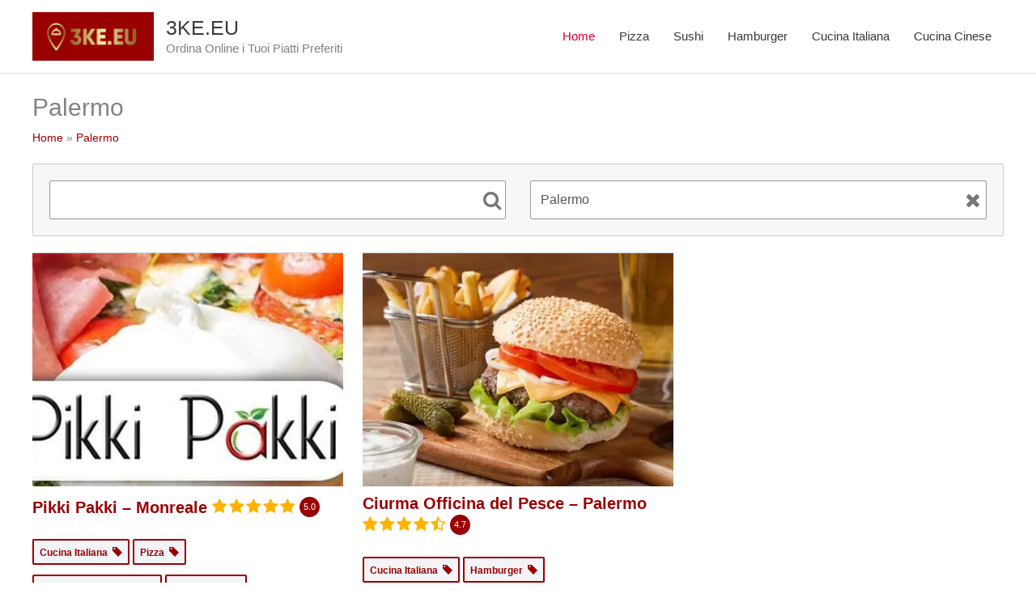

--- FILE ---
content_type: text/html; charset=UTF-8
request_url: https://3ke.eu/business-place/palermo/
body_size: 22890
content:
<!DOCTYPE html>
<html lang="it-IT">
<head>
<meta charset="UTF-8">
<meta name="viewport" content="width=device-width, initial-scale=1">
	<link rel="profile" href="https://gmpg.org/xfn/11"> 
	<meta name='robots' content='index, follow, max-image-preview:large, max-snippet:-1, max-video-preview:-1' />

	<!-- This site is optimized with the Yoast SEO plugin v24.9 - https://yoast.com/wordpress/plugins/seo/ -->
	<title>Ordina cibo online in Provincia di Palermo - 3KE.EU</title>
	<meta name="description" content="Ordina cibo online dai locali che si trovano in Provincia di Palermo, consulta il menù digitale e ordina online i tuoi piatti preferiti!" />
	<link rel="canonical" href="https://3ke.eu/p/palermo/" />
	<meta property="og:locale" content="it_IT" />
	<meta property="og:type" content="article" />
	<meta property="og:title" content="Ordina cibo online in Provincia di Palermo - 3KE.EU" />
	<meta property="og:description" content="Ordina cibo online dai locali che si trovano in Provincia di Palermo, consulta il menù digitale e ordina online i tuoi piatti preferiti!" />
	<meta property="og:url" content="https://3ke.eu/p/palermo/" />
	<meta property="og:site_name" content="3KE.EU" />
	<meta name="twitter:card" content="summary_large_image" />
	<script type="application/ld+json" class="yoast-schema-graph">{"@context":"https://schema.org","@graph":[{"@type":"CollectionPage","@id":"https://3ke.eu/p/palermo/","url":"https://3ke.eu/p/palermo/","name":"Ordina cibo online in Provincia di Palermo - 3KE.EU","isPartOf":{"@id":"https://3ke.eu/#website"},"about":{"@id":"https://3ke.eu/#organization"},"description":"Ordina cibo online dai locali che si trovano in Provincia di Palermo, consulta il menù digitale e ordina online i tuoi piatti preferiti!","breadcrumb":{"@id":"https://3ke.eu/p/palermo/#breadcrumb"},"inLanguage":"it-IT"},{"@type":"BreadcrumbList","@id":"https://3ke.eu/p/palermo/#breadcrumb","itemListElement":[{"@type":"ListItem","position":1,"name":"Home"}]},{"@type":"WebSite","@id":"https://3ke.eu/#website","url":"https://3ke.eu/","name":"3KE.EU","description":"Ordina Online i Tuoi Piatti Preferiti","publisher":{"@id":"https://3ke.eu/#organization"},"potentialAction":[{"@type":"SearchAction","target":{"@type":"EntryPoint","urlTemplate":"https://3ke.eu/?s={search_term_string}"},"query-input":{"@type":"PropertyValueSpecification","valueRequired":true,"valueName":"search_term_string"}}],"inLanguage":"it-IT"},{"@type":"Organization","@id":"https://3ke.eu/#organization","name":"3KE.EU","url":"https://3ke.eu/","logo":{"@type":"ImageObject","inLanguage":"it-IT","@id":"https://3ke.eu/#/schema/logo/image/","url":"https://3ke.eu/wp-content/uploads/2020/06/3ke-eu.gif","contentUrl":"https://3ke.eu/wp-content/uploads/2020/06/3ke-eu.gif","width":1000,"height":300,"caption":"3KE.EU"},"image":{"@id":"https://3ke.eu/#/schema/logo/image/"},"sameAs":["https://www.facebook.com/3ke.eu/"]}]}</script>
	<!-- / Yoast SEO plugin. -->


<link rel='dns-prefetch' href='//api.tiles.mapbox.com' />
<link rel='dns-prefetch' href='//api.mapbox.com' />
<link rel='dns-prefetch' href='//stats.wp.com' />
<link rel='dns-prefetch' href='//www.googletagmanager.com' />
<link rel='preconnect' href='//i0.wp.com' />
<link rel='preconnect' href='//c0.wp.com' />
<link rel="alternate" type="application/rss+xml" title="3KE.EU &raquo; Feed" href="https://3ke.eu/feed" />
<link rel="alternate" type="application/rss+xml" title="3KE.EU &raquo; Feed dei commenti" href="https://3ke.eu/comments/feed" />
<link rel="alternate" title="oEmbed (JSON)" type="application/json+oembed" href="https://3ke.eu/wp-json/oembed/1.0/embed?url=https%3A%2F%2F3ke.eu%2F" />
<link rel="alternate" title="oEmbed (XML)" type="text/xml+oembed" href="https://3ke.eu/wp-json/oembed/1.0/embed?url=https%3A%2F%2F3ke.eu%2F&#038;format=xml" />
<style id='wp-img-auto-sizes-contain-inline-css'>
img:is([sizes=auto i],[sizes^="auto," i]){contain-intrinsic-size:3000px 1500px}
/*# sourceURL=wp-img-auto-sizes-contain-inline-css */
</style>
<link rel='stylesheet' id='astra-theme-css-css' href='https://3ke.eu/wp-content/themes/astra/assets/css/minified/style.min.css?ver=4.12.0' media='all' />
<style id='astra-theme-css-inline-css'>
.ast-no-sidebar .entry-content .alignfull {margin-left: calc( -50vw + 50%);margin-right: calc( -50vw + 50%);max-width: 100vw;width: 100vw;}.ast-no-sidebar .entry-content .alignwide {margin-left: calc(-41vw + 50%);margin-right: calc(-41vw + 50%);max-width: unset;width: unset;}.ast-no-sidebar .entry-content .alignfull .alignfull,.ast-no-sidebar .entry-content .alignfull .alignwide,.ast-no-sidebar .entry-content .alignwide .alignfull,.ast-no-sidebar .entry-content .alignwide .alignwide,.ast-no-sidebar .entry-content .wp-block-column .alignfull,.ast-no-sidebar .entry-content .wp-block-column .alignwide{width: 100%;margin-left: auto;margin-right: auto;}.wp-block-gallery,.blocks-gallery-grid {margin: 0;}.wp-block-separator {max-width: 100px;}.wp-block-separator.is-style-wide,.wp-block-separator.is-style-dots {max-width: none;}.entry-content .has-2-columns .wp-block-column:first-child {padding-right: 10px;}.entry-content .has-2-columns .wp-block-column:last-child {padding-left: 10px;}@media (max-width: 782px) {.entry-content .wp-block-columns .wp-block-column {flex-basis: 100%;}.entry-content .has-2-columns .wp-block-column:first-child {padding-right: 0;}.entry-content .has-2-columns .wp-block-column:last-child {padding-left: 0;}}body .entry-content .wp-block-latest-posts {margin-left: 0;}body .entry-content .wp-block-latest-posts li {list-style: none;}.ast-no-sidebar .ast-container .entry-content .wp-block-latest-posts {margin-left: 0;}.ast-header-break-point .entry-content .alignwide {margin-left: auto;margin-right: auto;}.entry-content .blocks-gallery-item img {margin-bottom: auto;}.wp-block-pullquote {border-top: 4px solid #555d66;border-bottom: 4px solid #555d66;color: #40464d;}:root{--ast-post-nav-space:0;--ast-container-default-xlg-padding:6.67em;--ast-container-default-lg-padding:5.67em;--ast-container-default-slg-padding:4.34em;--ast-container-default-md-padding:3.34em;--ast-container-default-sm-padding:6.67em;--ast-container-default-xs-padding:2.4em;--ast-container-default-xxs-padding:1.4em;--ast-code-block-background:#EEEEEE;--ast-comment-inputs-background:#FAFAFA;--ast-normal-container-width:1200px;--ast-narrow-container-width:750px;--ast-blog-title-font-weight:normal;--ast-blog-meta-weight:inherit;--ast-global-color-primary:var(--ast-global-color-5);--ast-global-color-secondary:var(--ast-global-color-4);--ast-global-color-alternate-background:var(--ast-global-color-7);--ast-global-color-subtle-background:var(--ast-global-color-6);--ast-bg-style-guide:var( --ast-global-color-secondary,--ast-global-color-5 );--ast-shadow-style-guide:0px 0px 4px 0 #00000057;--ast-global-dark-bg-style:#fff;--ast-global-dark-lfs:#fbfbfb;--ast-widget-bg-color:#fafafa;--ast-wc-container-head-bg-color:#fbfbfb;--ast-title-layout-bg:#eeeeee;--ast-search-border-color:#e7e7e7;--ast-lifter-hover-bg:#e6e6e6;--ast-gallery-block-color:#000;--srfm-color-input-label:var(--ast-global-color-2);}html{font-size:93.75%;}a,.page-title{color:#cc0033;}a:hover,a:focus{color:#3a3a3a;}body,button,input,select,textarea,.ast-button,.ast-custom-button{font-family:-apple-system,BlinkMacSystemFont,Segoe UI,Roboto,Oxygen-Sans,Ubuntu,Cantarell,Helvetica Neue,sans-serif;font-weight:inherit;font-size:15px;font-size:1rem;}blockquote{color:#000000;}.ast-site-identity .site-title a{color:var(--ast-global-color-2);}.site-title{font-size:25px;font-size:1.6666666666667rem;display:block;}header .custom-logo-link img{max-width:150px;width:150px;}.astra-logo-svg{width:150px;}.site-header .site-description{font-size:15px;font-size:1rem;display:block;}.entry-title{font-size:40px;font-size:2.6666666666667rem;}.archive .ast-article-post .ast-article-inner,.blog .ast-article-post .ast-article-inner,.archive .ast-article-post .ast-article-inner:hover,.blog .ast-article-post .ast-article-inner:hover{overflow:hidden;}h1,.entry-content :where(h1){font-size:40px;font-size:2.6666666666667rem;line-height:1.4em;}h2,.entry-content :where(h2){font-size:30px;font-size:2rem;line-height:1.3em;}h3,.entry-content :where(h3){font-size:25px;font-size:1.6666666666667rem;line-height:1.3em;}h4,.entry-content :where(h4){font-size:20px;font-size:1.3333333333333rem;line-height:1.2em;}h5,.entry-content :where(h5){font-size:18px;font-size:1.2rem;line-height:1.2em;}h6,.entry-content :where(h6){font-size:15px;font-size:1rem;line-height:1.25em;}::selection{background-color:#cc0033;color:#ffffff;}body,h1,h2,h3,h4,h5,h6,.entry-title a,.entry-content :where(h1,h2,h3,h4,h5,h6){color:#3a3a3a;}.tagcloud a:hover,.tagcloud a:focus,.tagcloud a.current-item{color:#ffffff;border-color:#cc0033;background-color:#cc0033;}input:focus,input[type="text"]:focus,input[type="email"]:focus,input[type="url"]:focus,input[type="password"]:focus,input[type="reset"]:focus,input[type="search"]:focus,textarea:focus{border-color:#cc0033;}input[type="radio"]:checked,input[type=reset],input[type="checkbox"]:checked,input[type="checkbox"]:hover:checked,input[type="checkbox"]:focus:checked,input[type=range]::-webkit-slider-thumb{border-color:#cc0033;background-color:#cc0033;box-shadow:none;}.site-footer a:hover + .post-count,.site-footer a:focus + .post-count{background:#cc0033;border-color:#cc0033;}.single .nav-links .nav-previous,.single .nav-links .nav-next{color:#cc0033;}.entry-meta,.entry-meta *{line-height:1.45;color:#cc0033;}.entry-meta a:not(.ast-button):hover,.entry-meta a:not(.ast-button):hover *,.entry-meta a:not(.ast-button):focus,.entry-meta a:not(.ast-button):focus *,.page-links > .page-link,.page-links .page-link:hover,.post-navigation a:hover{color:#3a3a3a;}#cat option,.secondary .calendar_wrap thead a,.secondary .calendar_wrap thead a:visited{color:#cc0033;}.secondary .calendar_wrap #today,.ast-progress-val span{background:#cc0033;}.secondary a:hover + .post-count,.secondary a:focus + .post-count{background:#cc0033;border-color:#cc0033;}.calendar_wrap #today > a{color:#ffffff;}.page-links .page-link,.single .post-navigation a{color:#cc0033;}.ast-search-menu-icon .search-form button.search-submit{padding:0 4px;}.ast-search-menu-icon form.search-form{padding-right:0;}.ast-header-search .ast-search-menu-icon.ast-dropdown-active .search-form,.ast-header-search .ast-search-menu-icon.ast-dropdown-active .search-field:focus{transition:all 0.2s;}.search-form input.search-field:focus{outline:none;}.widget-title,.widget .wp-block-heading{font-size:21px;font-size:1.4rem;color:#3a3a3a;}.ast-search-menu-icon.slide-search a:focus-visible:focus-visible,.astra-search-icon:focus-visible,#close:focus-visible,a:focus-visible,.ast-menu-toggle:focus-visible,.site .skip-link:focus-visible,.wp-block-loginout input:focus-visible,.wp-block-search.wp-block-search__button-inside .wp-block-search__inside-wrapper,.ast-header-navigation-arrow:focus-visible,.ast-orders-table__row .ast-orders-table__cell:focus-visible,a#ast-apply-coupon:focus-visible,#ast-apply-coupon:focus-visible,#close:focus-visible,.button.search-submit:focus-visible,#search_submit:focus,.normal-search:focus-visible,.ast-header-account-wrap:focus-visible,.astra-cart-drawer-close:focus,.ast-single-variation:focus,.ast-button:focus,.ast-builder-button-wrap:has(.ast-custom-button-link:focus),.ast-builder-button-wrap .ast-custom-button-link:focus{outline-style:dotted;outline-color:inherit;outline-width:thin;}input:focus,input[type="text"]:focus,input[type="email"]:focus,input[type="url"]:focus,input[type="password"]:focus,input[type="reset"]:focus,input[type="search"]:focus,input[type="number"]:focus,textarea:focus,.wp-block-search__input:focus,[data-section="section-header-mobile-trigger"] .ast-button-wrap .ast-mobile-menu-trigger-minimal:focus,.ast-mobile-popup-drawer.active .menu-toggle-close:focus,#ast-scroll-top:focus,#coupon_code:focus,#ast-coupon-code:focus{border-style:dotted;border-color:inherit;border-width:thin;}input{outline:none;}.main-header-menu .menu-link,.ast-header-custom-item a{color:#3a3a3a;}.main-header-menu .menu-item:hover > .menu-link,.main-header-menu .menu-item:hover > .ast-menu-toggle,.main-header-menu .ast-masthead-custom-menu-items a:hover,.main-header-menu .menu-item.focus > .menu-link,.main-header-menu .menu-item.focus > .ast-menu-toggle,.main-header-menu .current-menu-item > .menu-link,.main-header-menu .current-menu-ancestor > .menu-link,.main-header-menu .current-menu-item > .ast-menu-toggle,.main-header-menu .current-menu-ancestor > .ast-menu-toggle{color:#cc0033;}.header-main-layout-3 .ast-main-header-bar-alignment{margin-right:auto;}.header-main-layout-2 .site-header-section-left .ast-site-identity{text-align:left;}.ast-logo-title-inline .site-logo-img{padding-right:1em;}.site-logo-img img{ transition:all 0.2s linear;}body .ast-oembed-container *{position:absolute;top:0;width:100%;height:100%;left:0;}body .wp-block-embed-pocket-casts .ast-oembed-container *{position:unset;}.ast-header-break-point .ast-mobile-menu-buttons-minimal.menu-toggle{background:transparent;color:#990000;}.ast-header-break-point .ast-mobile-menu-buttons-outline.menu-toggle{background:transparent;border:1px solid #990000;color:#990000;}.ast-header-break-point .ast-mobile-menu-buttons-fill.menu-toggle{background:#990000;color:#ffffff;}.ast-single-post-featured-section + article {margin-top: 2em;}.site-content .ast-single-post-featured-section img {width: 100%;overflow: hidden;object-fit: cover;}.ast-separate-container .site-content .ast-single-post-featured-section + article {margin-top: -80px;z-index: 9;position: relative;border-radius: 4px;}@media (min-width: 922px) {.ast-no-sidebar .site-content .ast-article-image-container--wide {margin-left: -120px;margin-right: -120px;max-width: unset;width: unset;}.ast-left-sidebar .site-content .ast-article-image-container--wide,.ast-right-sidebar .site-content .ast-article-image-container--wide {margin-left: -10px;margin-right: -10px;}.site-content .ast-article-image-container--full {margin-left: calc( -50vw + 50%);margin-right: calc( -50vw + 50%);max-width: 100vw;width: 100vw;}.ast-left-sidebar .site-content .ast-article-image-container--full,.ast-right-sidebar .site-content .ast-article-image-container--full {margin-left: -10px;margin-right: -10px;max-width: inherit;width: auto;}}.site > .ast-single-related-posts-container {margin-top: 0;}@media (min-width: 922px) {.ast-desktop .ast-container--narrow {max-width: var(--ast-narrow-container-width);margin: 0 auto;}}.footer-adv .footer-adv-overlay{border-top-style:solid;border-top-color:#7a7a7a;}.wp-block-buttons.aligncenter{justify-content:center;}@media (min-width:1200px){.wp-block-group .has-background{padding:20px;}}.wp-block-image.aligncenter{margin-left:auto;margin-right:auto;}.wp-block-table.aligncenter{margin-left:auto;margin-right:auto;}.wp-block-buttons .wp-block-button.is-style-outline .wp-block-button__link.wp-element-button,.ast-outline-button,.wp-block-uagb-buttons-child .uagb-buttons-repeater.ast-outline-button{border-color:#cc0033;border-top-width:2px;border-right-width:2px;border-bottom-width:2px;border-left-width:2px;font-family:inherit;font-weight:inherit;line-height:1em;border-top-left-radius:2px;border-top-right-radius:2px;border-bottom-right-radius:2px;border-bottom-left-radius:2px;}.wp-block-button .wp-block-button__link.wp-element-button.is-style-outline:not(.has-background),.wp-block-button.is-style-outline>.wp-block-button__link.wp-element-button:not(.has-background),.ast-outline-button{background-color:#cc0033;}.entry-content[data-ast-blocks-layout] > figure{margin-bottom:1em;}@media (max-width:921px){.ast-left-sidebar #content > .ast-container{display:flex;flex-direction:column-reverse;width:100%;}.ast-separate-container #primary,.ast-separate-container #secondary{padding:1.5em 0;}#primary,#secondary{padding:1.5em 0;margin:0;}.ast-separate-container .ast-article-post,.ast-separate-container .ast-article-single{padding:1.5em 2.14em;}.ast-author-box img.avatar{margin:20px 0 0 0;}}@media (min-width:922px){.ast-separate-container.ast-right-sidebar #primary,.ast-separate-container.ast-left-sidebar #primary{border:0;}.search-no-results.ast-separate-container #primary{margin-bottom:4em;}}.wp-block-button .wp-block-button__link{color:#ffffff;}.wp-block-button .wp-block-button__link:hover,.wp-block-button .wp-block-button__link:focus{color:#ffffff;background-color:#3a3a3a;border-color:#3a3a3a;}.wp-block-button .wp-block-button__link{border-top-width:0;border-right-width:0;border-left-width:0;border-bottom-width:0;border-color:#cc0033;background-color:#cc0033;color:#ffffff;font-family:inherit;font-weight:inherit;line-height:1em;border-top-left-radius:2px;border-top-right-radius:2px;border-bottom-right-radius:2px;border-bottom-left-radius:2px;padding-top:10px;padding-right:40px;padding-bottom:10px;padding-left:40px;}.menu-toggle,button,.ast-button,.ast-custom-button,.button,input#submit,input[type="button"],input[type="submit"],input[type="reset"]{border-style:solid;border-top-width:0;border-right-width:0;border-left-width:0;border-bottom-width:0;color:#ffffff;border-color:#cc0033;background-color:#cc0033;padding-top:10px;padding-right:40px;padding-bottom:10px;padding-left:40px;font-family:inherit;font-weight:inherit;line-height:1em;border-top-left-radius:2px;border-top-right-radius:2px;border-bottom-right-radius:2px;border-bottom-left-radius:2px;}button:focus,.menu-toggle:hover,button:hover,.ast-button:hover,.ast-custom-button:hover .button:hover,.ast-custom-button:hover ,input[type=reset]:hover,input[type=reset]:focus,input#submit:hover,input#submit:focus,input[type="button"]:hover,input[type="button"]:focus,input[type="submit"]:hover,input[type="submit"]:focus{color:#ffffff;background-color:#3a3a3a;border-color:#3a3a3a;}@media (max-width:921px){.ast-mobile-header-stack .main-header-bar .ast-search-menu-icon{display:inline-block;}.ast-header-break-point.ast-header-custom-item-outside .ast-mobile-header-stack .main-header-bar .ast-search-icon{margin:0;}.ast-comment-avatar-wrap img{max-width:2.5em;}.ast-comment-meta{padding:0 1.8888em 1.3333em;}.ast-separate-container .ast-comment-list li.depth-1{padding:1.5em 2.14em;}.ast-separate-container .comment-respond{padding:2em 2.14em;}}@media (min-width:544px){.ast-container{max-width:100%;}}@media (max-width:544px){.ast-separate-container .ast-article-post,.ast-separate-container .ast-article-single,.ast-separate-container .comments-title,.ast-separate-container .ast-archive-description{padding:1.5em 1em;}.ast-separate-container #content .ast-container{padding-left:0.54em;padding-right:0.54em;}.ast-separate-container .ast-comment-list .bypostauthor{padding:.5em;}.ast-search-menu-icon.ast-dropdown-active .search-field{width:170px;}.site-branding img,.site-header .site-logo-img .custom-logo-link img{max-width:100%;}} #ast-mobile-header .ast-site-header-cart-li a{pointer-events:none;}.ast-no-sidebar.ast-separate-container .entry-content .alignfull {margin-left: -6.67em;margin-right: -6.67em;width: auto;}@media (max-width: 1200px) {.ast-no-sidebar.ast-separate-container .entry-content .alignfull {margin-left: -2.4em;margin-right: -2.4em;}}@media (max-width: 768px) {.ast-no-sidebar.ast-separate-container .entry-content .alignfull {margin-left: -2.14em;margin-right: -2.14em;}}@media (max-width: 544px) {.ast-no-sidebar.ast-separate-container .entry-content .alignfull {margin-left: -1em;margin-right: -1em;}}.ast-no-sidebar.ast-separate-container .entry-content .alignwide {margin-left: -20px;margin-right: -20px;}.ast-no-sidebar.ast-separate-container .entry-content .wp-block-column .alignfull,.ast-no-sidebar.ast-separate-container .entry-content .wp-block-column .alignwide {margin-left: auto;margin-right: auto;width: 100%;}@media (max-width:921px){.site-title{display:block;}.site-header .site-description{display:block;}h1,.entry-content :where(h1){font-size:30px;}h2,.entry-content :where(h2){font-size:25px;}h3,.entry-content :where(h3){font-size:20px;}.astra-logo-svg{width:150px;}header .custom-logo-link img,.ast-header-break-point .site-logo-img .custom-mobile-logo-link img{max-width:150px;width:150px;}}@media (max-width:544px){.site-title{font-size:18px;font-size:1.2rem;display:block;}.site-header .site-description{font-size:12px;font-size:0.8rem;display:block;}h1,.entry-content :where(h1){font-size:30px;}h2,.entry-content :where(h2){font-size:25px;}h3,.entry-content :where(h3){font-size:20px;}header .custom-logo-link img,.ast-header-break-point .site-branding img,.ast-header-break-point .custom-logo-link img{max-width:110px;width:110px;}.astra-logo-svg{width:110px;}.ast-header-break-point .site-logo-img .custom-mobile-logo-link img{max-width:110px;}}@media (max-width:921px){html{font-size:85.5%;}}@media (max-width:544px){html{font-size:85.5%;}}@media (min-width:922px){.ast-container{max-width:1240px;}}@font-face {font-family: "Astra";src: url(https://3ke.eu/wp-content/themes/astra/assets/fonts/astra.woff) format("woff"),url(https://3ke.eu/wp-content/themes/astra/assets/fonts/astra.ttf) format("truetype"),url(https://3ke.eu/wp-content/themes/astra/assets/fonts/astra.svg#astra) format("svg");font-weight: normal;font-style: normal;font-display: fallback;}@media (max-width:921px) {.main-header-bar .main-header-bar-navigation{display:none;}}.ast-desktop .main-header-menu.submenu-with-border .sub-menu,.ast-desktop .main-header-menu.submenu-with-border .astra-full-megamenu-wrapper{border-color:#990000;}.ast-desktop .main-header-menu.submenu-with-border .sub-menu{border-top-width:2px;border-style:solid;}.ast-desktop .main-header-menu.submenu-with-border .sub-menu .sub-menu{top:-2px;}.ast-desktop .main-header-menu.submenu-with-border .sub-menu .menu-link,.ast-desktop .main-header-menu.submenu-with-border .children .menu-link{border-bottom-width:0px;border-style:solid;border-color:#eaeaea;}@media (min-width:922px){.main-header-menu .sub-menu .menu-item.ast-left-align-sub-menu:hover > .sub-menu,.main-header-menu .sub-menu .menu-item.ast-left-align-sub-menu.focus > .sub-menu{margin-left:-0px;}}.ast-small-footer{border-top-style:solid;border-top-width:1px;border-top-color:#7a7a7a;}.ast-small-footer-wrap{text-align:center;}.site .comments-area{padding-bottom:3em;}.ast-header-break-point.ast-header-custom-item-inside .main-header-bar .main-header-bar-navigation .ast-search-icon {display: none;}.ast-header-break-point.ast-header-custom-item-inside .main-header-bar .ast-search-menu-icon .search-form {padding: 0;display: block;overflow: hidden;}.ast-header-break-point .ast-header-custom-item .widget:last-child {margin-bottom: 1em;}.ast-header-custom-item .widget {margin: 0.5em;display: inline-block;vertical-align: middle;}.ast-header-custom-item .widget p {margin-bottom: 0;}.ast-header-custom-item .widget li {width: auto;}.ast-header-custom-item-inside .button-custom-menu-item .menu-link {display: none;}.ast-header-custom-item-inside.ast-header-break-point .button-custom-menu-item .ast-custom-button-link {display: none;}.ast-header-custom-item-inside.ast-header-break-point .button-custom-menu-item .menu-link {display: block;}.ast-header-break-point.ast-header-custom-item-outside .main-header-bar .ast-search-icon {margin-right: 1em;}.ast-header-break-point.ast-header-custom-item-inside .main-header-bar .ast-search-menu-icon .search-field,.ast-header-break-point.ast-header-custom-item-inside .main-header-bar .ast-search-menu-icon.ast-inline-search .search-field {width: 100%;padding-right: 5.5em;}.ast-header-break-point.ast-header-custom-item-inside .main-header-bar .ast-search-menu-icon .search-submit {display: block;position: absolute;height: 100%;top: 0;right: 0;padding: 0 1em;border-radius: 0;}.ast-header-break-point .ast-header-custom-item .ast-masthead-custom-menu-items {padding-left: 20px;padding-right: 20px;margin-bottom: 1em;margin-top: 1em;}.ast-header-custom-item-inside.ast-header-break-point .button-custom-menu-item {padding-left: 0;padding-right: 0;margin-top: 0;margin-bottom: 0;}.astra-icon-down_arrow::after {content: "\e900";font-family: Astra;}.astra-icon-close::after {content: "\e5cd";font-family: Astra;}.astra-icon-drag_handle::after {content: "\e25d";font-family: Astra;}.astra-icon-format_align_justify::after {content: "\e235";font-family: Astra;}.astra-icon-menu::after {content: "\e5d2";font-family: Astra;}.astra-icon-reorder::after {content: "\e8fe";font-family: Astra;}.astra-icon-search::after {content: "\e8b6";font-family: Astra;}.astra-icon-zoom_in::after {content: "\e56b";font-family: Astra;}.astra-icon-check-circle::after {content: "\e901";font-family: Astra;}.astra-icon-shopping-cart::after {content: "\f07a";font-family: Astra;}.astra-icon-shopping-bag::after {content: "\f290";font-family: Astra;}.astra-icon-shopping-basket::after {content: "\f291";font-family: Astra;}.astra-icon-circle-o::after {content: "\e903";font-family: Astra;}.astra-icon-certificate::after {content: "\e902";font-family: Astra;}blockquote {padding: 1.2em;}:root .has-ast-global-color-0-color{color:var(--ast-global-color-0);}:root .has-ast-global-color-0-background-color{background-color:var(--ast-global-color-0);}:root .wp-block-button .has-ast-global-color-0-color{color:var(--ast-global-color-0);}:root .wp-block-button .has-ast-global-color-0-background-color{background-color:var(--ast-global-color-0);}:root .has-ast-global-color-1-color{color:var(--ast-global-color-1);}:root .has-ast-global-color-1-background-color{background-color:var(--ast-global-color-1);}:root .wp-block-button .has-ast-global-color-1-color{color:var(--ast-global-color-1);}:root .wp-block-button .has-ast-global-color-1-background-color{background-color:var(--ast-global-color-1);}:root .has-ast-global-color-2-color{color:var(--ast-global-color-2);}:root .has-ast-global-color-2-background-color{background-color:var(--ast-global-color-2);}:root .wp-block-button .has-ast-global-color-2-color{color:var(--ast-global-color-2);}:root .wp-block-button .has-ast-global-color-2-background-color{background-color:var(--ast-global-color-2);}:root .has-ast-global-color-3-color{color:var(--ast-global-color-3);}:root .has-ast-global-color-3-background-color{background-color:var(--ast-global-color-3);}:root .wp-block-button .has-ast-global-color-3-color{color:var(--ast-global-color-3);}:root .wp-block-button .has-ast-global-color-3-background-color{background-color:var(--ast-global-color-3);}:root .has-ast-global-color-4-color{color:var(--ast-global-color-4);}:root .has-ast-global-color-4-background-color{background-color:var(--ast-global-color-4);}:root .wp-block-button .has-ast-global-color-4-color{color:var(--ast-global-color-4);}:root .wp-block-button .has-ast-global-color-4-background-color{background-color:var(--ast-global-color-4);}:root .has-ast-global-color-5-color{color:var(--ast-global-color-5);}:root .has-ast-global-color-5-background-color{background-color:var(--ast-global-color-5);}:root .wp-block-button .has-ast-global-color-5-color{color:var(--ast-global-color-5);}:root .wp-block-button .has-ast-global-color-5-background-color{background-color:var(--ast-global-color-5);}:root .has-ast-global-color-6-color{color:var(--ast-global-color-6);}:root .has-ast-global-color-6-background-color{background-color:var(--ast-global-color-6);}:root .wp-block-button .has-ast-global-color-6-color{color:var(--ast-global-color-6);}:root .wp-block-button .has-ast-global-color-6-background-color{background-color:var(--ast-global-color-6);}:root .has-ast-global-color-7-color{color:var(--ast-global-color-7);}:root .has-ast-global-color-7-background-color{background-color:var(--ast-global-color-7);}:root .wp-block-button .has-ast-global-color-7-color{color:var(--ast-global-color-7);}:root .wp-block-button .has-ast-global-color-7-background-color{background-color:var(--ast-global-color-7);}:root .has-ast-global-color-8-color{color:var(--ast-global-color-8);}:root .has-ast-global-color-8-background-color{background-color:var(--ast-global-color-8);}:root .wp-block-button .has-ast-global-color-8-color{color:var(--ast-global-color-8);}:root .wp-block-button .has-ast-global-color-8-background-color{background-color:var(--ast-global-color-8);}:root{--ast-global-color-0:#0170B9;--ast-global-color-1:#3a3a3a;--ast-global-color-2:#3a3a3a;--ast-global-color-3:#4B4F58;--ast-global-color-4:#F5F5F5;--ast-global-color-5:#FFFFFF;--ast-global-color-6:#E5E5E5;--ast-global-color-7:#424242;--ast-global-color-8:#000000;}:root {--ast-border-color : #dddddd;}.ast-archive-entry-banner {-js-display: flex;display: flex;flex-direction: column;justify-content: center;text-align: center;position: relative;background: var(--ast-title-layout-bg);}.ast-archive-entry-banner[data-banner-width-type="custom"] {margin: 0 auto;width: 100%;}.ast-archive-entry-banner[data-banner-layout="layout-1"] {background: inherit;padding: 20px 0;text-align: left;}body.archive .ast-archive-description{max-width:1200px;width:100%;text-align:left;padding-top:3em;padding-right:3em;padding-bottom:3em;padding-left:3em;}body.archive .ast-archive-description .ast-archive-title,body.archive .ast-archive-description .ast-archive-title *{font-size:40px;font-size:2.6666666666667rem;text-transform:capitalize;}body.archive .ast-archive-description > *:not(:last-child){margin-bottom:10px;}@media (max-width:921px){body.archive .ast-archive-description{text-align:left;}}@media (max-width:544px){body.archive .ast-archive-description{text-align:left;}}.ast-breadcrumbs .trail-browse,.ast-breadcrumbs .trail-items,.ast-breadcrumbs .trail-items li{display:inline-block;margin:0;padding:0;border:none;background:inherit;text-indent:0;text-decoration:none;}.ast-breadcrumbs .trail-browse{font-size:inherit;font-style:inherit;font-weight:inherit;color:inherit;}.ast-breadcrumbs .trail-items{list-style:none;}.trail-items li::after{padding:0 0.3em;content:"\00bb";}.trail-items li:last-of-type::after{display:none;}.ast-header-break-point .main-header-bar{border-bottom-width:1px;}@media (min-width:922px){.main-header-bar{border-bottom-width:1px;}}.main-header-menu .menu-item, #astra-footer-menu .menu-item, .main-header-bar .ast-masthead-custom-menu-items{-js-display:flex;display:flex;-webkit-box-pack:center;-webkit-justify-content:center;-moz-box-pack:center;-ms-flex-pack:center;justify-content:center;-webkit-box-orient:vertical;-webkit-box-direction:normal;-webkit-flex-direction:column;-moz-box-orient:vertical;-moz-box-direction:normal;-ms-flex-direction:column;flex-direction:column;}.main-header-menu > .menu-item > .menu-link, #astra-footer-menu > .menu-item > .menu-link{height:100%;-webkit-box-align:center;-webkit-align-items:center;-moz-box-align:center;-ms-flex-align:center;align-items:center;-js-display:flex;display:flex;}.ast-primary-menu-disabled .main-header-bar .ast-masthead-custom-menu-items{flex:unset;}.main-header-menu .sub-menu .menu-item.menu-item-has-children > .menu-link:after{position:absolute;right:1em;top:50%;transform:translate(0,-50%) rotate(270deg);}.ast-header-break-point .main-header-bar .main-header-bar-navigation .page_item_has_children > .ast-menu-toggle::before, .ast-header-break-point .main-header-bar .main-header-bar-navigation .menu-item-has-children > .ast-menu-toggle::before, .ast-mobile-popup-drawer .main-header-bar-navigation .menu-item-has-children>.ast-menu-toggle::before, .ast-header-break-point .ast-mobile-header-wrap .main-header-bar-navigation .menu-item-has-children > .ast-menu-toggle::before{font-weight:bold;content:"\e900";font-family:Astra;text-decoration:inherit;display:inline-block;}.ast-header-break-point .main-navigation ul.sub-menu .menu-item .menu-link:before{content:"\e900";font-family:Astra;font-size:.65em;text-decoration:inherit;display:inline-block;transform:translate(0, -2px) rotateZ(270deg);margin-right:5px;}.widget_search .search-form:after{font-family:Astra;font-size:1.2em;font-weight:normal;content:"\e8b6";position:absolute;top:50%;right:15px;transform:translate(0, -50%);}.astra-search-icon::before{content:"\e8b6";font-family:Astra;font-style:normal;font-weight:normal;text-decoration:inherit;text-align:center;-webkit-font-smoothing:antialiased;-moz-osx-font-smoothing:grayscale;z-index:3;}.main-header-bar .main-header-bar-navigation .page_item_has_children > a:after, .main-header-bar .main-header-bar-navigation .menu-item-has-children > a:after, .menu-item-has-children .ast-header-navigation-arrow:after{content:"\e900";display:inline-block;font-family:Astra;font-size:.6rem;font-weight:bold;text-rendering:auto;-webkit-font-smoothing:antialiased;-moz-osx-font-smoothing:grayscale;margin-left:10px;line-height:normal;}.menu-item-has-children .sub-menu .ast-header-navigation-arrow:after{margin-left:0;}.ast-mobile-popup-drawer .main-header-bar-navigation .ast-submenu-expanded>.ast-menu-toggle::before{transform:rotateX(180deg);}.ast-header-break-point .main-header-bar-navigation .menu-item-has-children > .menu-link:after{display:none;}@media (min-width:922px){.ast-builder-menu .main-navigation > ul > li:last-child a{margin-right:0;}}.ast-separate-container .ast-article-inner{background-color:transparent;background-image:none;}.ast-separate-container .ast-article-post{background-color:var(--ast-global-color-5);}@media (max-width:921px){.ast-separate-container .ast-article-post{background-color:var(--ast-global-color-5);}}@media (max-width:544px){.ast-separate-container .ast-article-post{background-color:var(--ast-global-color-5);}}.ast-separate-container .ast-article-single:not(.ast-related-post), .ast-separate-container .error-404, .ast-separate-container .no-results, .single.ast-separate-container  .ast-author-meta, .ast-separate-container .related-posts-title-wrapper, .ast-separate-container .comments-count-wrapper, .ast-box-layout.ast-plain-container .site-content, .ast-padded-layout.ast-plain-container .site-content, .ast-separate-container .ast-archive-description, .ast-separate-container .comments-area .comment-respond, .ast-separate-container .comments-area .ast-comment-list li, .ast-separate-container .comments-area .comments-title{background-color:var(--ast-global-color-5);}@media (max-width:921px){.ast-separate-container .ast-article-single:not(.ast-related-post), .ast-separate-container .error-404, .ast-separate-container .no-results, .single.ast-separate-container  .ast-author-meta, .ast-separate-container .related-posts-title-wrapper, .ast-separate-container .comments-count-wrapper, .ast-box-layout.ast-plain-container .site-content, .ast-padded-layout.ast-plain-container .site-content, .ast-separate-container .ast-archive-description{background-color:var(--ast-global-color-5);}}@media (max-width:544px){.ast-separate-container .ast-article-single:not(.ast-related-post), .ast-separate-container .error-404, .ast-separate-container .no-results, .single.ast-separate-container  .ast-author-meta, .ast-separate-container .related-posts-title-wrapper, .ast-separate-container .comments-count-wrapper, .ast-box-layout.ast-plain-container .site-content, .ast-padded-layout.ast-plain-container .site-content, .ast-separate-container .ast-archive-description{background-color:var(--ast-global-color-5);}}.ast-separate-container.ast-two-container #secondary .widget{background-color:var(--ast-global-color-5);}@media (max-width:921px){.ast-separate-container.ast-two-container #secondary .widget{background-color:var(--ast-global-color-5);}}@media (max-width:544px){.ast-separate-container.ast-two-container #secondary .widget{background-color:var(--ast-global-color-5);}}
/*# sourceURL=astra-theme-css-inline-css */
</style>
<style id='wp-emoji-styles-inline-css'>

	img.wp-smiley, img.emoji {
		display: inline !important;
		border: none !important;
		box-shadow: none !important;
		height: 1em !important;
		width: 1em !important;
		margin: 0 0.07em !important;
		vertical-align: -0.1em !important;
		background: none !important;
		padding: 0 !important;
	}
/*# sourceURL=wp-emoji-styles-inline-css */
</style>
<style id='wp-block-library-inline-css'>
:root{--wp-block-synced-color:#7a00df;--wp-block-synced-color--rgb:122,0,223;--wp-bound-block-color:var(--wp-block-synced-color);--wp-editor-canvas-background:#ddd;--wp-admin-theme-color:#007cba;--wp-admin-theme-color--rgb:0,124,186;--wp-admin-theme-color-darker-10:#006ba1;--wp-admin-theme-color-darker-10--rgb:0,107,160.5;--wp-admin-theme-color-darker-20:#005a87;--wp-admin-theme-color-darker-20--rgb:0,90,135;--wp-admin-border-width-focus:2px}@media (min-resolution:192dpi){:root{--wp-admin-border-width-focus:1.5px}}.wp-element-button{cursor:pointer}:root .has-very-light-gray-background-color{background-color:#eee}:root .has-very-dark-gray-background-color{background-color:#313131}:root .has-very-light-gray-color{color:#eee}:root .has-very-dark-gray-color{color:#313131}:root .has-vivid-green-cyan-to-vivid-cyan-blue-gradient-background{background:linear-gradient(135deg,#00d084,#0693e3)}:root .has-purple-crush-gradient-background{background:linear-gradient(135deg,#34e2e4,#4721fb 50%,#ab1dfe)}:root .has-hazy-dawn-gradient-background{background:linear-gradient(135deg,#faaca8,#dad0ec)}:root .has-subdued-olive-gradient-background{background:linear-gradient(135deg,#fafae1,#67a671)}:root .has-atomic-cream-gradient-background{background:linear-gradient(135deg,#fdd79a,#004a59)}:root .has-nightshade-gradient-background{background:linear-gradient(135deg,#330968,#31cdcf)}:root .has-midnight-gradient-background{background:linear-gradient(135deg,#020381,#2874fc)}:root{--wp--preset--font-size--normal:16px;--wp--preset--font-size--huge:42px}.has-regular-font-size{font-size:1em}.has-larger-font-size{font-size:2.625em}.has-normal-font-size{font-size:var(--wp--preset--font-size--normal)}.has-huge-font-size{font-size:var(--wp--preset--font-size--huge)}.has-text-align-center{text-align:center}.has-text-align-left{text-align:left}.has-text-align-right{text-align:right}.has-fit-text{white-space:nowrap!important}#end-resizable-editor-section{display:none}.aligncenter{clear:both}.items-justified-left{justify-content:flex-start}.items-justified-center{justify-content:center}.items-justified-right{justify-content:flex-end}.items-justified-space-between{justify-content:space-between}.screen-reader-text{border:0;clip-path:inset(50%);height:1px;margin:-1px;overflow:hidden;padding:0;position:absolute;width:1px;word-wrap:normal!important}.screen-reader-text:focus{background-color:#ddd;clip-path:none;color:#444;display:block;font-size:1em;height:auto;left:5px;line-height:normal;padding:15px 23px 14px;text-decoration:none;top:5px;width:auto;z-index:100000}html :where(.has-border-color){border-style:solid}html :where([style*=border-top-color]){border-top-style:solid}html :where([style*=border-right-color]){border-right-style:solid}html :where([style*=border-bottom-color]){border-bottom-style:solid}html :where([style*=border-left-color]){border-left-style:solid}html :where([style*=border-width]){border-style:solid}html :where([style*=border-top-width]){border-top-style:solid}html :where([style*=border-right-width]){border-right-style:solid}html :where([style*=border-bottom-width]){border-bottom-style:solid}html :where([style*=border-left-width]){border-left-style:solid}html :where(img[class*=wp-image-]){height:auto;max-width:100%}:where(figure){margin:0 0 1em}html :where(.is-position-sticky){--wp-admin--admin-bar--position-offset:var(--wp-admin--admin-bar--height,0px)}@media screen and (max-width:600px){html :where(.is-position-sticky){--wp-admin--admin-bar--position-offset:0px}}

/*# sourceURL=wp-block-library-inline-css */
</style><style id='global-styles-inline-css'>
:root{--wp--preset--aspect-ratio--square: 1;--wp--preset--aspect-ratio--4-3: 4/3;--wp--preset--aspect-ratio--3-4: 3/4;--wp--preset--aspect-ratio--3-2: 3/2;--wp--preset--aspect-ratio--2-3: 2/3;--wp--preset--aspect-ratio--16-9: 16/9;--wp--preset--aspect-ratio--9-16: 9/16;--wp--preset--color--black: #000000;--wp--preset--color--cyan-bluish-gray: #abb8c3;--wp--preset--color--white: #ffffff;--wp--preset--color--pale-pink: #f78da7;--wp--preset--color--vivid-red: #cf2e2e;--wp--preset--color--luminous-vivid-orange: #ff6900;--wp--preset--color--luminous-vivid-amber: #fcb900;--wp--preset--color--light-green-cyan: #7bdcb5;--wp--preset--color--vivid-green-cyan: #00d084;--wp--preset--color--pale-cyan-blue: #8ed1fc;--wp--preset--color--vivid-cyan-blue: #0693e3;--wp--preset--color--vivid-purple: #9b51e0;--wp--preset--color--ast-global-color-0: var(--ast-global-color-0);--wp--preset--color--ast-global-color-1: var(--ast-global-color-1);--wp--preset--color--ast-global-color-2: var(--ast-global-color-2);--wp--preset--color--ast-global-color-3: var(--ast-global-color-3);--wp--preset--color--ast-global-color-4: var(--ast-global-color-4);--wp--preset--color--ast-global-color-5: var(--ast-global-color-5);--wp--preset--color--ast-global-color-6: var(--ast-global-color-6);--wp--preset--color--ast-global-color-7: var(--ast-global-color-7);--wp--preset--color--ast-global-color-8: var(--ast-global-color-8);--wp--preset--gradient--vivid-cyan-blue-to-vivid-purple: linear-gradient(135deg,rgb(6,147,227) 0%,rgb(155,81,224) 100%);--wp--preset--gradient--light-green-cyan-to-vivid-green-cyan: linear-gradient(135deg,rgb(122,220,180) 0%,rgb(0,208,130) 100%);--wp--preset--gradient--luminous-vivid-amber-to-luminous-vivid-orange: linear-gradient(135deg,rgb(252,185,0) 0%,rgb(255,105,0) 100%);--wp--preset--gradient--luminous-vivid-orange-to-vivid-red: linear-gradient(135deg,rgb(255,105,0) 0%,rgb(207,46,46) 100%);--wp--preset--gradient--very-light-gray-to-cyan-bluish-gray: linear-gradient(135deg,rgb(238,238,238) 0%,rgb(169,184,195) 100%);--wp--preset--gradient--cool-to-warm-spectrum: linear-gradient(135deg,rgb(74,234,220) 0%,rgb(151,120,209) 20%,rgb(207,42,186) 40%,rgb(238,44,130) 60%,rgb(251,105,98) 80%,rgb(254,248,76) 100%);--wp--preset--gradient--blush-light-purple: linear-gradient(135deg,rgb(255,206,236) 0%,rgb(152,150,240) 100%);--wp--preset--gradient--blush-bordeaux: linear-gradient(135deg,rgb(254,205,165) 0%,rgb(254,45,45) 50%,rgb(107,0,62) 100%);--wp--preset--gradient--luminous-dusk: linear-gradient(135deg,rgb(255,203,112) 0%,rgb(199,81,192) 50%,rgb(65,88,208) 100%);--wp--preset--gradient--pale-ocean: linear-gradient(135deg,rgb(255,245,203) 0%,rgb(182,227,212) 50%,rgb(51,167,181) 100%);--wp--preset--gradient--electric-grass: linear-gradient(135deg,rgb(202,248,128) 0%,rgb(113,206,126) 100%);--wp--preset--gradient--midnight: linear-gradient(135deg,rgb(2,3,129) 0%,rgb(40,116,252) 100%);--wp--preset--font-size--small: 13px;--wp--preset--font-size--medium: 20px;--wp--preset--font-size--large: 36px;--wp--preset--font-size--x-large: 42px;--wp--preset--spacing--20: 0.44rem;--wp--preset--spacing--30: 0.67rem;--wp--preset--spacing--40: 1rem;--wp--preset--spacing--50: 1.5rem;--wp--preset--spacing--60: 2.25rem;--wp--preset--spacing--70: 3.38rem;--wp--preset--spacing--80: 5.06rem;--wp--preset--shadow--natural: 6px 6px 9px rgba(0, 0, 0, 0.2);--wp--preset--shadow--deep: 12px 12px 50px rgba(0, 0, 0, 0.4);--wp--preset--shadow--sharp: 6px 6px 0px rgba(0, 0, 0, 0.2);--wp--preset--shadow--outlined: 6px 6px 0px -3px rgb(255, 255, 255), 6px 6px rgb(0, 0, 0);--wp--preset--shadow--crisp: 6px 6px 0px rgb(0, 0, 0);}:root { --wp--style--global--content-size: var(--wp--custom--ast-content-width-size);--wp--style--global--wide-size: var(--wp--custom--ast-wide-width-size); }:where(body) { margin: 0; }.wp-site-blocks > .alignleft { float: left; margin-right: 2em; }.wp-site-blocks > .alignright { float: right; margin-left: 2em; }.wp-site-blocks > .aligncenter { justify-content: center; margin-left: auto; margin-right: auto; }:where(.wp-site-blocks) > * { margin-block-start: 24px; margin-block-end: 0; }:where(.wp-site-blocks) > :first-child { margin-block-start: 0; }:where(.wp-site-blocks) > :last-child { margin-block-end: 0; }:root { --wp--style--block-gap: 24px; }:root :where(.is-layout-flow) > :first-child{margin-block-start: 0;}:root :where(.is-layout-flow) > :last-child{margin-block-end: 0;}:root :where(.is-layout-flow) > *{margin-block-start: 24px;margin-block-end: 0;}:root :where(.is-layout-constrained) > :first-child{margin-block-start: 0;}:root :where(.is-layout-constrained) > :last-child{margin-block-end: 0;}:root :where(.is-layout-constrained) > *{margin-block-start: 24px;margin-block-end: 0;}:root :where(.is-layout-flex){gap: 24px;}:root :where(.is-layout-grid){gap: 24px;}.is-layout-flow > .alignleft{float: left;margin-inline-start: 0;margin-inline-end: 2em;}.is-layout-flow > .alignright{float: right;margin-inline-start: 2em;margin-inline-end: 0;}.is-layout-flow > .aligncenter{margin-left: auto !important;margin-right: auto !important;}.is-layout-constrained > .alignleft{float: left;margin-inline-start: 0;margin-inline-end: 2em;}.is-layout-constrained > .alignright{float: right;margin-inline-start: 2em;margin-inline-end: 0;}.is-layout-constrained > .aligncenter{margin-left: auto !important;margin-right: auto !important;}.is-layout-constrained > :where(:not(.alignleft):not(.alignright):not(.alignfull)){max-width: var(--wp--style--global--content-size);margin-left: auto !important;margin-right: auto !important;}.is-layout-constrained > .alignwide{max-width: var(--wp--style--global--wide-size);}body .is-layout-flex{display: flex;}.is-layout-flex{flex-wrap: wrap;align-items: center;}.is-layout-flex > :is(*, div){margin: 0;}body .is-layout-grid{display: grid;}.is-layout-grid > :is(*, div){margin: 0;}body{padding-top: 0px;padding-right: 0px;padding-bottom: 0px;padding-left: 0px;}a:where(:not(.wp-element-button)){text-decoration: none;}:root :where(.wp-element-button, .wp-block-button__link){background-color: #32373c;border-width: 0;color: #fff;font-family: inherit;font-size: inherit;font-style: inherit;font-weight: inherit;letter-spacing: inherit;line-height: inherit;padding-top: calc(0.667em + 2px);padding-right: calc(1.333em + 2px);padding-bottom: calc(0.667em + 2px);padding-left: calc(1.333em + 2px);text-decoration: none;text-transform: inherit;}.has-black-color{color: var(--wp--preset--color--black) !important;}.has-cyan-bluish-gray-color{color: var(--wp--preset--color--cyan-bluish-gray) !important;}.has-white-color{color: var(--wp--preset--color--white) !important;}.has-pale-pink-color{color: var(--wp--preset--color--pale-pink) !important;}.has-vivid-red-color{color: var(--wp--preset--color--vivid-red) !important;}.has-luminous-vivid-orange-color{color: var(--wp--preset--color--luminous-vivid-orange) !important;}.has-luminous-vivid-amber-color{color: var(--wp--preset--color--luminous-vivid-amber) !important;}.has-light-green-cyan-color{color: var(--wp--preset--color--light-green-cyan) !important;}.has-vivid-green-cyan-color{color: var(--wp--preset--color--vivid-green-cyan) !important;}.has-pale-cyan-blue-color{color: var(--wp--preset--color--pale-cyan-blue) !important;}.has-vivid-cyan-blue-color{color: var(--wp--preset--color--vivid-cyan-blue) !important;}.has-vivid-purple-color{color: var(--wp--preset--color--vivid-purple) !important;}.has-ast-global-color-0-color{color: var(--wp--preset--color--ast-global-color-0) !important;}.has-ast-global-color-1-color{color: var(--wp--preset--color--ast-global-color-1) !important;}.has-ast-global-color-2-color{color: var(--wp--preset--color--ast-global-color-2) !important;}.has-ast-global-color-3-color{color: var(--wp--preset--color--ast-global-color-3) !important;}.has-ast-global-color-4-color{color: var(--wp--preset--color--ast-global-color-4) !important;}.has-ast-global-color-5-color{color: var(--wp--preset--color--ast-global-color-5) !important;}.has-ast-global-color-6-color{color: var(--wp--preset--color--ast-global-color-6) !important;}.has-ast-global-color-7-color{color: var(--wp--preset--color--ast-global-color-7) !important;}.has-ast-global-color-8-color{color: var(--wp--preset--color--ast-global-color-8) !important;}.has-black-background-color{background-color: var(--wp--preset--color--black) !important;}.has-cyan-bluish-gray-background-color{background-color: var(--wp--preset--color--cyan-bluish-gray) !important;}.has-white-background-color{background-color: var(--wp--preset--color--white) !important;}.has-pale-pink-background-color{background-color: var(--wp--preset--color--pale-pink) !important;}.has-vivid-red-background-color{background-color: var(--wp--preset--color--vivid-red) !important;}.has-luminous-vivid-orange-background-color{background-color: var(--wp--preset--color--luminous-vivid-orange) !important;}.has-luminous-vivid-amber-background-color{background-color: var(--wp--preset--color--luminous-vivid-amber) !important;}.has-light-green-cyan-background-color{background-color: var(--wp--preset--color--light-green-cyan) !important;}.has-vivid-green-cyan-background-color{background-color: var(--wp--preset--color--vivid-green-cyan) !important;}.has-pale-cyan-blue-background-color{background-color: var(--wp--preset--color--pale-cyan-blue) !important;}.has-vivid-cyan-blue-background-color{background-color: var(--wp--preset--color--vivid-cyan-blue) !important;}.has-vivid-purple-background-color{background-color: var(--wp--preset--color--vivid-purple) !important;}.has-ast-global-color-0-background-color{background-color: var(--wp--preset--color--ast-global-color-0) !important;}.has-ast-global-color-1-background-color{background-color: var(--wp--preset--color--ast-global-color-1) !important;}.has-ast-global-color-2-background-color{background-color: var(--wp--preset--color--ast-global-color-2) !important;}.has-ast-global-color-3-background-color{background-color: var(--wp--preset--color--ast-global-color-3) !important;}.has-ast-global-color-4-background-color{background-color: var(--wp--preset--color--ast-global-color-4) !important;}.has-ast-global-color-5-background-color{background-color: var(--wp--preset--color--ast-global-color-5) !important;}.has-ast-global-color-6-background-color{background-color: var(--wp--preset--color--ast-global-color-6) !important;}.has-ast-global-color-7-background-color{background-color: var(--wp--preset--color--ast-global-color-7) !important;}.has-ast-global-color-8-background-color{background-color: var(--wp--preset--color--ast-global-color-8) !important;}.has-black-border-color{border-color: var(--wp--preset--color--black) !important;}.has-cyan-bluish-gray-border-color{border-color: var(--wp--preset--color--cyan-bluish-gray) !important;}.has-white-border-color{border-color: var(--wp--preset--color--white) !important;}.has-pale-pink-border-color{border-color: var(--wp--preset--color--pale-pink) !important;}.has-vivid-red-border-color{border-color: var(--wp--preset--color--vivid-red) !important;}.has-luminous-vivid-orange-border-color{border-color: var(--wp--preset--color--luminous-vivid-orange) !important;}.has-luminous-vivid-amber-border-color{border-color: var(--wp--preset--color--luminous-vivid-amber) !important;}.has-light-green-cyan-border-color{border-color: var(--wp--preset--color--light-green-cyan) !important;}.has-vivid-green-cyan-border-color{border-color: var(--wp--preset--color--vivid-green-cyan) !important;}.has-pale-cyan-blue-border-color{border-color: var(--wp--preset--color--pale-cyan-blue) !important;}.has-vivid-cyan-blue-border-color{border-color: var(--wp--preset--color--vivid-cyan-blue) !important;}.has-vivid-purple-border-color{border-color: var(--wp--preset--color--vivid-purple) !important;}.has-ast-global-color-0-border-color{border-color: var(--wp--preset--color--ast-global-color-0) !important;}.has-ast-global-color-1-border-color{border-color: var(--wp--preset--color--ast-global-color-1) !important;}.has-ast-global-color-2-border-color{border-color: var(--wp--preset--color--ast-global-color-2) !important;}.has-ast-global-color-3-border-color{border-color: var(--wp--preset--color--ast-global-color-3) !important;}.has-ast-global-color-4-border-color{border-color: var(--wp--preset--color--ast-global-color-4) !important;}.has-ast-global-color-5-border-color{border-color: var(--wp--preset--color--ast-global-color-5) !important;}.has-ast-global-color-6-border-color{border-color: var(--wp--preset--color--ast-global-color-6) !important;}.has-ast-global-color-7-border-color{border-color: var(--wp--preset--color--ast-global-color-7) !important;}.has-ast-global-color-8-border-color{border-color: var(--wp--preset--color--ast-global-color-8) !important;}.has-vivid-cyan-blue-to-vivid-purple-gradient-background{background: var(--wp--preset--gradient--vivid-cyan-blue-to-vivid-purple) !important;}.has-light-green-cyan-to-vivid-green-cyan-gradient-background{background: var(--wp--preset--gradient--light-green-cyan-to-vivid-green-cyan) !important;}.has-luminous-vivid-amber-to-luminous-vivid-orange-gradient-background{background: var(--wp--preset--gradient--luminous-vivid-amber-to-luminous-vivid-orange) !important;}.has-luminous-vivid-orange-to-vivid-red-gradient-background{background: var(--wp--preset--gradient--luminous-vivid-orange-to-vivid-red) !important;}.has-very-light-gray-to-cyan-bluish-gray-gradient-background{background: var(--wp--preset--gradient--very-light-gray-to-cyan-bluish-gray) !important;}.has-cool-to-warm-spectrum-gradient-background{background: var(--wp--preset--gradient--cool-to-warm-spectrum) !important;}.has-blush-light-purple-gradient-background{background: var(--wp--preset--gradient--blush-light-purple) !important;}.has-blush-bordeaux-gradient-background{background: var(--wp--preset--gradient--blush-bordeaux) !important;}.has-luminous-dusk-gradient-background{background: var(--wp--preset--gradient--luminous-dusk) !important;}.has-pale-ocean-gradient-background{background: var(--wp--preset--gradient--pale-ocean) !important;}.has-electric-grass-gradient-background{background: var(--wp--preset--gradient--electric-grass) !important;}.has-midnight-gradient-background{background: var(--wp--preset--gradient--midnight) !important;}.has-small-font-size{font-size: var(--wp--preset--font-size--small) !important;}.has-medium-font-size{font-size: var(--wp--preset--font-size--medium) !important;}.has-large-font-size{font-size: var(--wp--preset--font-size--large) !important;}.has-x-large-font-size{font-size: var(--wp--preset--font-size--x-large) !important;}
/*# sourceURL=global-styles-inline-css */
</style>

<link rel='stylesheet' id='wcsearch-font-awesome-css' href='https://3ke.eu/wp-content/plugins/web-directory-free/search/plugin/resources/css/font-awesome.css?ver=1.2.13' media='all' />
<link rel='stylesheet' id='wcsearch-frontend-css' href='https://3ke.eu/wp-content/plugins/web-directory-free/search/plugin/resources/css/frontend.css?ver=1.2.13' media='all' />
<link rel='stylesheet' id='w2dc-listings-slider-css' href='https://3ke.eu/wp-content/plugins/web-directory-free/resources/css/bxslider/jquery.bxslider.css?ver=1.7.13' media='all' />
<link rel='stylesheet' id='w2dc-bootstrap-css' href='https://3ke.eu/wp-content/plugins/web-directory-free/resources/css/bootstrap.css?ver=1.7.13' media='all' />
<link rel='stylesheet' id='w2dc-font-awesome-css' href='https://3ke.eu/wp-content/plugins/web-directory-free/resources/css/font-awesome.css?ver=1.7.13' media='all' />
<link rel='stylesheet' id='w2dc-frontend-css' href='https://3ke.eu/wp-content/plugins/web-directory-free/resources/css/frontend.css?ver=1.7.13' media='all' />
<link rel='stylesheet' id='w2dc-dynamic-css-css' href='https://3ke.eu/wp-content/uploads/w2dc-plugin.css?ver=1768695306' media='all' />
<link rel='stylesheet' id='w2dc-jquery-ui-style-css' href='https://3ke.eu/wp-content/plugins/web-directory-free/resources/css/jquery-ui/themes/blitzer/jquery-ui.css?ver=6.9' media='all' />
<link rel='stylesheet' id='mapbox-gl-css' href='https://api.tiles.mapbox.com/mapbox-gl-js/v3.0.1/mapbox-gl.css?ver=6.9' media='all' />
<link rel='stylesheet' id='mapbox-draw-css' href='https://api.mapbox.com/mapbox-gl-js/plugins/mapbox-gl-draw/v1.4.3/mapbox-gl-draw.css?ver=6.9' media='all' />
<link rel='stylesheet' id='mapbox-directions-css' href='https://api.mapbox.com/mapbox-gl-js/plugins/mapbox-gl-directions/v4.1.1/mapbox-gl-directions.css?ver=6.9' media='all' />
<link rel='stylesheet' id='grw-public-main-css-css' href='https://3ke.eu/wp-content/plugins/widget-google-reviews/assets/css/public-main.css?ver=6.9.2' media='all' />
<script src="https://3ke.eu/wp-content/themes/astra/assets/js/minified/flexibility.min.js?ver=4.12.0" id="astra-flexibility-js"></script>
<script id="astra-flexibility-js-after">
typeof flexibility !== "undefined" && flexibility(document.documentElement);
//# sourceURL=astra-flexibility-js-after
</script>
<script src="https://c0.wp.com/c/6.9/wp-includes/js/jquery/jquery.min.js" id="jquery-core-js"></script>
<script src="https://c0.wp.com/c/6.9/wp-includes/js/jquery/jquery-migrate.min.js" id="jquery-migrate-js"></script>
<script src="https://c0.wp.com/c/6.9/wp-includes/js/jquery/ui/core.min.js" id="jquery-ui-core-js"></script>
<script src="https://c0.wp.com/c/6.9/wp-includes/js/jquery/ui/datepicker.min.js" id="jquery-ui-datepicker-js"></script>
<script id="jquery-ui-datepicker-js-after">
jQuery(function(jQuery){jQuery.datepicker.setDefaults({"closeText":"Chiudi","currentText":"Oggi","monthNames":["Gennaio","Febbraio","Marzo","Aprile","Maggio","Giugno","Luglio","Agosto","Settembre","Ottobre","Novembre","Dicembre"],"monthNamesShort":["Gen","Feb","Mar","Apr","Mag","Giu","Lug","Ago","Set","Ott","Nov","Dic"],"nextText":"Prossimo","prevText":"Precedente","dayNames":["domenica","luned\u00ec","marted\u00ec","mercoled\u00ec","gioved\u00ec","venerd\u00ec","sabato"],"dayNamesShort":["Dom","Lun","Mar","Mer","Gio","Ven","Sab"],"dayNamesMin":["D","L","M","M","G","V","S"],"dateFormat":"dd/mm/yy","firstDay":0,"isRTL":false});});
//# sourceURL=jquery-ui-datepicker-js-after
</script>
<script src="https://3ke.eu/wp-content/plugins/web-directory-free/resources/js/i18n/datepicker-it.js?ver=6.9" id="datepicker-i18n-js"></script>
<script src="https://api.tiles.mapbox.com/mapbox-gl-js/v3.0.1/mapbox-gl.js?ver=6.9" id="mapbox-gl-js"></script>
<script src="https://api.mapbox.com/mapbox-gl-js/plugins/mapbox-gl-draw/v1.4.3/mapbox-gl-draw.js?ver=6.9" id="mapbox-draw-js"></script>
<script src="https://api.mapbox.com/mapbox-gl-js/plugins/mapbox-gl-directions/v4.1.1/mapbox-gl-directions.js?ver=6.9" id="mapbox-directions-js"></script>
<script defer="defer" src="https://3ke.eu/wp-content/plugins/widget-google-reviews/assets/js/public-main.js?ver=6.9.2" id="grw-public-main-js-js"></script>
<link rel="https://api.w.org/" href="https://3ke.eu/wp-json/" /><link rel="alternate" title="JSON" type="application/json" href="https://3ke.eu/wp-json/wp/v2/pages/353" /><link rel="EditURI" type="application/rsd+xml" title="RSD" href="https://3ke.eu/xmlrpc.php?rsd" />
<meta name="generator" content="WordPress 6.9" />
<link rel='shortlink' href='https://3ke.eu/' />
<meta name="generator" content="Site Kit by Google 1.124.0" />	<style>img#wpstats{display:none}</style>
		
<script>
var wcsearch_js_objects = {"ajaxurl":"https:\/\/3ke.eu\/wp-admin\/admin-ajax.php","pagination_base":"https:\/\/3ke.eu\/business-place\/palermo\/page\/%#%","query_string":"","default_query":{"locations":217,"include_locations_children":true},"desktop_screen_width":992,"mobile_screen_width":768,"radio_reset_btn_title":"unselect","geocode_functions":{"autocomplete_service":"w2dc_autocompleteService","address_autocomplete_code":"IT","geocode_field":"w2dc_geocodeField","dimension_unit":"kilometers","my_location_button":"My Location","my_location_button_error":"GeoLocation service does not work on your device!"},"prediction_note":"search nearby","get_my_location_title":"My location","adapter_options":{"wc":{"loop_selector_name":"wcsearch-woo-loop","submit_callback":"wcsearch_submit_request","keywords_search_action":"wcsearch_keywords_search"},"w2dc":{"loop_selector_name":["w2dc-controller","w2dc-map-wrapper"],"submit_callback":"w2dc_callAJAXSearch","keywords_search_action":"w2dc_keywords_search","enable_my_location_button":1}},"reset_same_inputs":true};
</script>

<script>
var w2dc_controller_args_array = {};
var w2dc_map_markers_attrs_array = [];
var w2dc_map_markers_attrs = (function(map_id, markers_array, enable_radius_circle, enable_clusters, show_summary_button, show_readmore_button, draw_panel, map_style, enable_full_screen, enable_wheel_zoom, enable_dragging_touchscreens, center_map_onclick, show_directions, enable_infowindow, close_infowindow_out_click, map_attrs) {
		this.map_id = map_id;
		this.markers_array = markers_array;
		this.enable_radius_circle = enable_radius_circle;
		this.enable_clusters = enable_clusters;
		this.show_summary_button = show_summary_button;
		this.show_readmore_button = show_readmore_button;
		this.draw_panel = draw_panel;
		this.map_style = map_style;
		this.enable_full_screen = enable_full_screen;
		this.enable_wheel_zoom = enable_wheel_zoom;
		this.enable_dragging_touchscreens = enable_dragging_touchscreens;
		this.center_map_onclick = center_map_onclick;
		this.show_directions = show_directions;
		this.enable_infowindow = enable_infowindow;
		this.close_infowindow_out_click = close_infowindow_out_click;
		this.map_attrs = map_attrs;
		});
var w2dc_js_objects = {"ajaxurl":"https:\/\/3ke.eu\/wp-admin\/admin-ajax.php","search_map_button_text":"Search on map","in_favourites_icon":"w2dc-glyphicon-heart","not_in_favourites_icon":"w2dc-glyphicon-heart-empty","in_favourites_msg":"Add Bookmark","not_in_favourites_msg":"Remove Bookmark","ajax_load":1,"is_rtl":false,"leave_comment":"Leave a comment","leave_reply":"Leave a reply to","cancel_reply":"Cancel reply","more":"More","less":"Less","send_button_text":"Send message","send_button_sending":"Sending...","recaptcha_public_key":"","lang":"","is_maps_used":1,"desktop_screen_width":992,"mobile_screen_width":768,"fields_in_categories":[],"is_admin":0,"prediction_note":"search nearby","listing_tabs_order":["videos-tab","addresses-tab","contact-tab","comments-tab","report-tab"],"cancel_button":"Cancel"};
var w2dc_maps_objects = {"notinclude_maps_api":0,"google_api_key":"AIzaSyCeWlEljYDpPLPp0Wg3r7PywQtafOaKoMs","mapbox_api_key":"pk.eyJ1IjoiM2tlLWV1IiwiYSI6ImNrdzZ1OXB3MjBybXgydXJoZGJheThxdWEifQ.a3edjGOTpROW6mUKMOAP2Q","map_markers_type":"icons","default_marker_color":"#cc0022","default_marker_icon":"w2dc-fa-thumb-tack","global_map_icons_path":"https:\/\/3ke.eu\/wp-content\/plugins\/web-directory-free\/resources\/images\/map_icons\/","marker_image_width":48,"marker_image_height":48,"marker_image_anchor_x":24,"marker_image_anchor_y":48,"infowindow_width":250,"infowindow_offset":-30,"infowindow_logo_width":80,"draw_area_button":"Draw Area","edit_area_button":"Edit Area","apply_area_button":"Apply Area","reload_map_button":"Refresh Map","enable_my_location_button":1,"my_location_button":"My Location","my_location_button_error":"GeoLocation service does not work on your device!","map_style":"mapbox:\/\/styles\/mapbox\/standard","address_autocomplete":1,"address_autocomplete_code":"IT","mapbox_directions_placeholder_origin":"Choose a starting place","mapbox_directions_placeholder_destination":"Choose destination","mapbox_directions_profile_driving_traffic":"Traffic","mapbox_directions_profile_driving":"Driving","mapbox_directions_profile_walking":"Walking","mapbox_directions_profile_cycling":"Cycling","default_latitude":34,"default_longitude":0,"dimension_unit":"kilometers"};
</script>
<link rel="icon" href="https://i0.wp.com/3ke.eu/wp-content/uploads/2019/09/3ke-icon.png?fit=32%2C32&#038;ssl=1" sizes="32x32" />
<link rel="icon" href="https://i0.wp.com/3ke.eu/wp-content/uploads/2019/09/3ke-icon.png?fit=192%2C192&#038;ssl=1" sizes="192x192" />
<link rel="apple-touch-icon" href="https://i0.wp.com/3ke.eu/wp-content/uploads/2019/09/3ke-icon.png?fit=180%2C180&#038;ssl=1" />
<meta name="msapplication-TileImage" content="https://i0.wp.com/3ke.eu/wp-content/uploads/2019/09/3ke-icon.png?fit=270%2C270&#038;ssl=1" />
		<style id="wp-custom-css">
			#primary {
    margin: 0.3em 0;
}
@media (max-width: 921px){
#primary, #secondary {
    padding: 0.3em 0;
    margin: 0;
}
}

.w2dc-search-section.w2dc-search-form-bottom.w2dc-row.w2dc-clearfix {
display:none
}

.w2dc-sticky-ribbon span {

	  font-size: 8px;
	  background-color: green;
}
.w2dc-sticky-ribbon span::before {
    border-left: 3px solid green;
    border-top: 3px solid green;
}
.w2dc-sticky-ribbon span::after {
    border-right: 3px solid green;
    border-top: 3px solid green;
}

.cn-button.bootstrap {
    color: #fff;
    background: #cc0033;
}		</style>
		</head>

<body itemtype='https://schema.org/WebPage' itemscope='itemscope' class="home wp-singular page-template-default page page-id-353 wp-custom-logo wp-embed-responsive wp-theme-astra w2dc-body w2dc-directory-1 w2dc-imitate-mode ast-desktop ast-plain-container ast-no-sidebar astra-4.12.0 ast-header-custom-item-inside ast-single-post ast-mobile-inherit-site-logo ast-inherit-site-logo-transparent">

<a
	class="skip-link screen-reader-text"
	href="#content">
		Vai al contenuto</a>

<div
class="hfeed site" id="page">
			<header
		class="site-header header-main-layout-1 ast-primary-menu-enabled ast-logo-title-inline ast-hide-custom-menu-mobile ast-menu-toggle-link ast-mobile-header-inline" id="masthead" itemtype="https://schema.org/WPHeader" itemscope="itemscope" itemid="#masthead"		>
			
<div class="main-header-bar-wrap">
	<div class="main-header-bar">
				<div class="ast-container">

			<div class="ast-flex main-header-container">
				
		<div class="site-branding">
			<div
			class="ast-site-identity" itemtype="https://schema.org/Organization" itemscope="itemscope"			>
				<span class="site-logo-img"><a href="https://3ke.eu/" class="custom-logo-link" rel="home" aria-current="page"><img width="150" height="60" src="https://3ke.eu/wp-content/uploads/2020/06/3ke.eu_-150x60.gif" class="custom-logo" alt="3ke.eu" decoding="async" srcset="https://3ke.eu/wp-content/uploads/2020/06/3ke.eu_.gif" sizes="(max-width: 150px) 100vw, 150px" /></a></span><div class="ast-site-title-wrap">
						<span class="site-title" itemprop="name">
				<a href="https://3ke.eu/" rel="home" itemprop="url" >
					3KE.EU
				</a>
			</span>
						<p class="site-description" itemprop="description">
				Ordina Online i Tuoi Piatti Preferiti
			</p>
				</div>			</div>
		</div>

		<!-- .site-branding -->
				<div class="ast-mobile-menu-buttons">

			
					<div class="ast-button-wrap">
			<button type="button" class="menu-toggle main-header-menu-toggle  ast-mobile-menu-buttons-outline "  aria-controls='primary-menu' aria-expanded='false'>
				<span class="screen-reader-text">Menu principale</span>
				<span class="ast-icon icon-menu-bars"><span class="menu-toggle-icon"></span></span>							</button>
		</div>
			
			
		</div>
			<div class="ast-main-header-bar-alignment"><div class="main-header-bar-navigation"><nav class="site-navigation ast-flex-grow-1 navigation-accessibility" id="primary-site-navigation" aria-label="Navigazione sito" itemtype="https://schema.org/SiteNavigationElement" itemscope="itemscope"><div class="main-navigation"><ul id="primary-menu" class="main-header-menu ast-menu-shadow ast-nav-menu ast-flex ast-justify-content-flex-end  submenu-with-border"><li id="menu-item-178" class="menu-item menu-item-type-custom menu-item-object-custom current-menu-item menu-item-home menu-item-178"><a href="https://3ke.eu/" title="						" class="menu-link">Home</a></li>
<li id="menu-item-185" class="menu-item menu-item-type-custom menu-item-object-custom menu-item-185"><a href="https://3ke.eu/c/pizza/" title="						" class="menu-link">Pizza</a></li>
<li id="menu-item-349" class="menu-item menu-item-type-custom menu-item-object-custom menu-item-349"><a href="https://3ke.eu/c/sushi/" class="menu-link">Sushi</a></li>
<li id="menu-item-179" class="menu-item menu-item-type-custom menu-item-object-custom menu-item-179"><a href="https://3ke.eu/c/hamburger/" title="						" class="menu-link">Hamburger</a></li>
<li id="menu-item-180" class="menu-item menu-item-type-custom menu-item-object-custom menu-item-180"><a href="https://3ke.eu/c/cucina-italiana/" title="						" class="menu-link">Cucina Italiana</a></li>
<li id="menu-item-189" class="menu-item menu-item-type-custom menu-item-object-custom menu-item-189"><a href="https://3ke.eu/c/cucina-cinese/" title="						" class="menu-link">Cucina Cinese</a></li>
</ul></div></nav></div></div>			</div><!-- Main Header Container -->
		</div><!-- ast-row -->
			</div> <!-- Main Header Bar -->
</div> <!-- Main Header Bar Wrap -->
		</header><!-- #masthead -->
			<div id="content" class="site-content">
		<div class="ast-container">
		

	<div id="primary" class="content-area primary">

		
					<main id="main" class="site-main">
				<article
class="post-353 page type-page status-publish ast-article-single" id="post-353" itemtype="https://schema.org/CreativeWork" itemscope="itemscope">
	
				<header class="entry-header ast-no-title ast-header-without-markup">
							</header> <!-- .entry-header -->
		
<div class="entry-content clear"
	itemprop="text">

	
			<div class="w2dc-content w2dc-location-page">
						
						
						<div class="w2dc-content w2dc-directory-frontpanel">
							</div>
						<header class="w2dc-page-header">
								<h2>
					Palermo				</h2>
								
				<ol class="w2dc-breadcrumbs"><li><a href="https://3ke.eu/" >Home</a></li> » <li><a href="https://3ke.eu/business-place/palermo/" title="View all listings in Palermo">Palermo</a></li></ol>
							</header>
				
						<style type="text/css">
			#wcsearch-search-form-872	.wcsearch-search-grid {
				background-color: rgba(247,247,247,1) !important;
			}
			#wcsearch-search-form-872 .wcsearch-search-input,
			#wcsearch-search-form-872 .wcsearch-search-input label,
			#wcsearch-search-form-872 .wcsearch-search-input a,
			#wcsearch-search-form-872 .wcsearch-search-placeholder {
				color: #666666;
			}
			#wcsearch-search-form-872 .wcsearch-search-grid select,
			#wcsearch-search-form-872 .wcsearch-content .wcsearch-search-grid select:focus {
				background-image:
				linear-gradient(50deg, transparent 50%, #FFFFFF 50%),
				linear-gradient(130deg, #FFFFFF 50%, transparent 50%),
				linear-gradient(to right, #428BCA, #428BCA) !important;
			}
			#wcsearch-search-form-872 .wcsearch-search-grid .wcsearch-checkbox .wcsearch-control-indicator,
			#wcsearch-search-form-872 .wcsearch-search-grid .wcsearch-radio .wcsearch-control-indicator {
				border-color: #428BCA;
			}
			#wcsearch-search-form-872 .wcsearch-field-checkbox-item-checked {
				color: #428BCA;
			}
			#wcsearch-search-form-872 .wcsearch-search-grid .wcsearch-checkbox label input:checked ~ .wcsearch-control-indicator,
			#wcsearch-search-form-872 .wcsearch-search-grid .wcsearch-radio label input:checked ~ .wcsearch-control-indicator {
				background: #428BCA;
			}
			#wcsearch-search-wrapper-872 .wcsearch-click-to-edit-search-button {
				background: #428BCA;
			}
			#wcsearch-search-form-872 .wcsearch-search-grid .ui-slider.ui-slider-horizontal .ui-widget-header {
				background-color: #275379;
			}
			#wcsearch-search-form-872 .wcsearch-search-grid .ui-slider.ui-widget-content .ui-slider-handle.ui-state-default,
			#wcsearch-search-form-872 .wcsearch-search-grid .ui-slider.ui-widget-content .ui-slider-handle.ui-state-default:focus,
			#wcsearch-search-form-872 .wcsearch-search-grid .ui-slider.ui-widget-content .ui-slider-handle.ui-state-default:active,
			#wcsearch-search-form-872 .wcsearch-search-grid .ui-slider.ui-widget-content .ui-slider-handle.ui-state-focus,
			#wcsearch-search-form-872 .wcsearch-search-grid .ui-slider.ui-widget-content .ui-slider-handle.ui-state-hover {
				border: 1px solid #275379;
				background-color: #428BCA;
			}
			#wcsearch-search-form-872 .wcsearch-search-grid .wcsearch-search-input-button,
			#wcsearch-search-form-872 .wcsearch-search-grid .wcsearch-date-reset-button {
				background-color: #428BCA !important;
				border: 1px solid #275379 !important;
				color: #FFF !important;
			}
			#wcsearch-search-form-872 .wcsearch-search-grid .wcsearch-search-input-reset-button {
				background-color: #FFF !important;
				color: #428BCA !important;
				border: 1px solid #275379 !important;
			}
			#wcsearch-search-wrapper-872 .wcsearch-apply-filters-float-btn,
			#wcsearch-search-wrapper-872 .wcsearch-apply-filters-float-btn:before {
				background-color: #428BCA;
			}
			.wcsearch-loader-872:before {
				border-top-color: #428BCA !important;
				border-bottom-color: #428BCA !important;
			}
			</style><div id="wcsearch-search-wrapper-872" class="wcsearch-content wcsearch-search-wrapper">
		
			<form action="https://3ke.eu/business-place/palermo" id="wcsearch-search-form-872" data-id="872" data-used_by="w2dc" data-color="#428BCA" autocomplete="off" class="wcsearch-content wcsearch-search-form wcsearch-search-form-submit wcsearch-search-form-border" data-auto-submit="1" data-use-ajax="1" data-hash="e5d47824e4fcfb7ab0345a0c7faaa5d2" >
		<div class="wcsearch-search">
			<div class="wcsearch-search-column wcsearch-search-column-2">
				<div class="wcsearch-search-grid " style="grid-gap: 30px;">
					<div class="wcsearch-search-placeholder wcsearch-search-placeholder-column-1  " style="grid-row-end: span 1;"><div class="wcsearch-search-input wcsearch-search-input-tax-select " id='wcsearch_id_5cfc397b7ad6fdbb4364c989ebfd1ec3' data-type="tax"  data-slug="categories"  data-tax="w2dc-category"  data-exact_terms=""  data-used_by="w2dc"  data-values=""  data-dependency_visibility="1"  data-dependency_tax="0"  data-is_exact_terms="0"  data-counter="0"  data-hide_empty="0"  data-order="ASC"  data-orderby="name"  data-use_pointer="0"  data-text_close="hide"  data-text_open="show all"  data-how_to_limit="show_more_less"  data-height_limit="222"  data-columns="3"  data-open_on_click="1"  data-depth="1"  data-relation="OR"  data-suggestions="Los Angeles, US Capitol, Central Park NY"  data-mode="dropdown"  data-visible_status="always_opened"  data-title=""  data-placeholder=""  data-try_to_search_text="Try to search"  data-address_suggestions="Los Angeles, US Capitol, Central Park NY"  data-keywords_suggestions="sport,business,event"  data-do_links="1"  data-do_links_blank="blank"  data-terms_options=""  data-default_values="" >
	<label class="wcsearch-search-input-label"></label>
	
	<div id="wcsearch-tax-dropdowns-wrap-5993" class="wcsearch-tax-dropdowns-wrap"><input type="hidden" name="categories" id="selected_tax[5993]" value="" /><select class="wcsearch-form-control wcsearch-autocomplete wcsearch-tax-autocomplete wcsearch-dropdowns-tax-w2dc-category" data-id="5993" data-placeholder="" data-depth-level="1" data-tax="w2dc-category"  data-open-on-click="1"><option id="bar" value="211" data-name="Bar" data-sublabel=""   data-icon="https://3ke.eu/wp-content/plugins/web-directory-free/resources/images/categories_icons/search.png"  data-termid="211" data-tax="w2dc-category">Bar</option><option id="bistro" value="213" data-name="Bistrò" data-sublabel=""   data-icon="https://3ke.eu/wp-content/plugins/web-directory-free/resources/images/categories_icons/search.png"  data-termid="213" data-tax="w2dc-category">Bistrò</option><option id="bubble-tea" value="221" data-name="Bubble Tea" data-sublabel=""   data-icon="https://3ke.eu/wp-content/plugins/web-directory-free/resources/images/categories_icons/search.png"  data-termid="221" data-tax="w2dc-category">Bubble Tea</option><option id="cucina-cinese" value="106" data-name="Cucina Cinese" data-sublabel=""   data-icon="https://3ke.eu/wp-content/plugins/web-directory-free/resources/images/categories_icons/search.png"  data-termid="106" data-tax="w2dc-category">Cucina Cinese</option><option id="cucina-giapponese" value="117" data-name="Cucina Giapponese" data-sublabel=""   data-icon="https://3ke.eu/wp-content/plugins/web-directory-free/resources/images/categories_icons/search.png"  data-termid="117" data-tax="w2dc-category">Cucina Giapponese</option><option id="cucina-indiana" value="171" data-name="Cucina Indiana" data-sublabel=""   data-icon="https://3ke.eu/wp-content/plugins/web-directory-free/resources/images/categories_icons/search.png"  data-termid="171" data-tax="w2dc-category">Cucina Indiana</option><option id="cucina-italiana" value="114" data-name="Cucina Italiana" data-sublabel=""   data-icon="https://3ke.eu/wp-content/plugins/web-directory-free/resources/images/categories_icons/search.png"  data-termid="114" data-tax="w2dc-category">Cucina Italiana</option><option id="cucina-messicana" value="212" data-name="Cucina Messicana" data-sublabel=""   data-icon="https://3ke.eu/wp-content/plugins/web-directory-free/resources/images/categories_icons/search.png"  data-termid="212" data-tax="w2dc-category">Cucina Messicana</option><option id="cucina-thailandese" value="103" data-name="Cucina Thailandese" data-sublabel=""   data-icon="https://3ke.eu/wp-content/plugins/web-directory-free/resources/images/categories_icons/search.png"  data-termid="103" data-tax="w2dc-category">Cucina Thailandese</option><option id="dimsum" value="188" data-name="Dimsum" data-sublabel=""   data-icon="https://3ke.eu/wp-content/plugins/web-directory-free/resources/images/categories_icons/search.png"  data-termid="188" data-tax="w2dc-category">Dimsum</option><option id="fast-food" value="173" data-name="Fast Food" data-sublabel=""   data-icon="https://3ke.eu/wp-content/plugins/web-directory-free/resources/images/categories_icons/search.png"  data-termid="173" data-tax="w2dc-category">Fast Food</option><option id="gelato" value="111" data-name="Gelato" data-sublabel=""   data-icon="https://3ke.eu/wp-content/plugins/web-directory-free/resources/images/categories_icons/search.png"  data-termid="111" data-tax="w2dc-category">Gelato</option><option id="hamburger" value="107" data-name="Hamburger" data-sublabel=""   data-icon="https://3ke.eu/wp-content/plugins/web-directory-free/resources/images/categories_icons/search.png"  data-termid="107" data-tax="w2dc-category">Hamburger</option><option id="panini" value="197" data-name="Panini" data-sublabel=""   data-icon="https://3ke.eu/wp-content/plugins/web-directory-free/resources/images/categories_icons/search.png"  data-termid="197" data-tax="w2dc-category">Panini</option><option id="pasticcini" value="199" data-name="Pasticcini" data-sublabel=""   data-icon="https://3ke.eu/wp-content/plugins/web-directory-free/resources/images/categories_icons/search.png"  data-termid="199" data-tax="w2dc-category">Pasticcini</option><option id="piadine" value="207" data-name="Piadine" data-sublabel=""   data-icon="https://3ke.eu/wp-content/plugins/web-directory-free/resources/images/categories_icons/search.png"  data-termid="207" data-tax="w2dc-category">Piadine</option><option id="pinsa" value="205" data-name="Pinsa" data-sublabel=""   data-icon="https://3ke.eu/wp-content/plugins/web-directory-free/resources/images/categories_icons/search.png"  data-termid="205" data-tax="w2dc-category">Pinsa</option><option id="pizza" value="112" data-name="Pizza" data-sublabel=""   data-icon="https://3ke.eu/wp-content/plugins/web-directory-free/resources/images/categories_icons/search.png"  data-termid="112" data-tax="w2dc-category">Pizza</option><option id="poke-bowl" value="214" data-name="Poké Bowl" data-sublabel=""   data-icon="https://3ke.eu/wp-content/plugins/web-directory-free/resources/images/categories_icons/search.png"  data-termid="214" data-tax="w2dc-category">Poké Bowl</option><option id="pollo" value="190" data-name="Pollo" data-sublabel=""   data-icon="https://3ke.eu/wp-content/plugins/web-directory-free/resources/images/categories_icons/search.png"  data-termid="190" data-tax="w2dc-category">Pollo</option><option id="pub" value="219" data-name="Pub" data-sublabel=""   data-icon="https://3ke.eu/wp-content/plugins/web-directory-free/resources/images/categories_icons/search.png"  data-termid="219" data-tax="w2dc-category">Pub</option><option id="ramen" value="189" data-name="Ramen" data-sublabel=""   data-icon="https://3ke.eu/wp-content/plugins/web-directory-free/resources/images/categories_icons/search.png"  data-termid="189" data-tax="w2dc-category">Ramen</option><option id="sfiziosita" value="193" data-name="Sfiziosità" data-sublabel=""   data-icon="https://3ke.eu/wp-content/plugins/web-directory-free/resources/images/categories_icons/search.png"  data-termid="193" data-tax="w2dc-category">Sfiziosità</option><option id="sushi" value="116" data-name="Sushi" data-sublabel=""   data-icon="https://3ke.eu/wp-content/plugins/web-directory-free/resources/images/categories_icons/search.png"  data-termid="116" data-tax="w2dc-category">Sushi</option></select></div>	
		</div></div><div class="wcsearch-search-placeholder wcsearch-search-placeholder-column-1  " style="grid-row-end: span 1;"><div class="wcsearch-search-input wcsearch-search-input-tax-select " id='wcsearch_id_19fd982603bea0be329211d646c4274b' data-type="tax"  data-slug="locations"  data-tax="w2dc-location"  data-exact_terms=""  data-used_by="w2dc"  data-values="217"  data-dependency_visibility="1"  data-dependency_tax="0"  data-is_exact_terms="0"  data-counter="0"  data-hide_empty="0"  data-order="ASC"  data-orderby="name"  data-use_pointer="0"  data-text_close="hide"  data-text_open="show all"  data-how_to_limit="show_more_less"  data-height_limit="280"  data-columns="2"  data-open_on_click="1"  data-depth="1"  data-relation="OR"  data-suggestions=""  data-mode="dropdown"  data-visible_status="always_opened"  data-title=""  data-placeholder=""  data-try_to_search_text="Try to search"  data-address_suggestions="Los Angeles, US Capitol, Central Park NY"  data-keywords_suggestions="sport,business,event"  data-do_links="1"  data-do_links_blank="blank"  data-terms_options=""  data-default_values="" >
	<label class="wcsearch-search-input-label"></label>
	
	<div id="wcsearch-tax-dropdowns-wrap-8617" class="wcsearch-tax-dropdowns-wrap"><input type="hidden" name="locations" id="selected_tax[8617]" value="217" /><select class="wcsearch-form-control wcsearch-autocomplete wcsearch-tax-autocomplete wcsearch-dropdowns-tax-w2dc-location" data-id="8617" data-placeholder="" data-depth-level="1" data-tax="w2dc-location"  data-open-on-click="1"><option id="ancona" value="181" data-name="Ancona" data-sublabel=""   data-icon="https://3ke.eu/wp-content/plugins/web-directory-free/resources/images/locations_icons/icon1.png"  data-termid="181" data-tax="w2dc-location">Ancona</option><option id="barletta-andria-trani" value="170" data-name="Barletta-Andria-Trani" data-sublabel=""   data-icon="https://3ke.eu/wp-content/plugins/web-directory-free/resources/images/locations_icons/icon1.png"  data-termid="170" data-tax="w2dc-location">Barletta-Andria-Trani</option><option id="belluno" value="194" data-name="Belluno" data-sublabel=""   data-icon="https://3ke.eu/wp-content/plugins/web-directory-free/resources/images/locations_icons/icon1.png"  data-termid="194" data-tax="w2dc-location">Belluno</option><option id="bergamo" value="166" data-name="Bergamo" data-sublabel=""   data-icon="https://3ke.eu/wp-content/plugins/web-directory-free/resources/images/locations_icons/icon1.png"  data-termid="166" data-tax="w2dc-location">Bergamo</option><option id="biella" value="216" data-name="Biella" data-sublabel=""   data-icon="https://3ke.eu/wp-content/plugins/web-directory-free/resources/images/locations_icons/icon1.png"  data-termid="216" data-tax="w2dc-location">Biella</option><option id="bologna" value="210" data-name="Bologna" data-sublabel=""   data-icon="https://3ke.eu/wp-content/plugins/web-directory-free/resources/images/locations_icons/icon1.png"  data-termid="210" data-tax="w2dc-location">Bologna</option><option id="bolzano" value="153" data-name="Bolzano" data-sublabel=""   data-icon="https://3ke.eu/wp-content/plugins/web-directory-free/resources/images/locations_icons/icon1.png"  data-termid="153" data-tax="w2dc-location">Bolzano</option><option id="brescia" value="201" data-name="Brescia" data-sublabel=""   data-icon="https://3ke.eu/wp-content/plugins/web-directory-free/resources/images/locations_icons/icon1.png"  data-termid="201" data-tax="w2dc-location">Brescia</option><option id="brindisi" value="161" data-name="Brindisi" data-sublabel=""   data-icon="https://3ke.eu/wp-content/plugins/web-directory-free/resources/images/locations_icons/icon1.png"  data-termid="161" data-tax="w2dc-location">Brindisi</option><option id="chieti" value="175" data-name="Chieti" data-sublabel=""   data-icon="https://3ke.eu/wp-content/plugins/web-directory-free/resources/images/locations_icons/icon1.png"  data-termid="175" data-tax="w2dc-location">Chieti</option><option id="cosenza" value="222" data-name="Cosenza" data-sublabel=""   data-icon="https://3ke.eu/wp-content/plugins/web-directory-free/resources/images/locations_icons/icon1.png"  data-termid="222" data-tax="w2dc-location">Cosenza</option><option id="ferrara" value="168" data-name="Ferrara" data-sublabel=""   data-icon="https://3ke.eu/wp-content/plugins/web-directory-free/resources/images/locations_icons/icon1.png"  data-termid="168" data-tax="w2dc-location">Ferrara</option><option id="firenze" value="203" data-name="Firenze" data-sublabel=""   data-icon="https://3ke.eu/wp-content/plugins/web-directory-free/resources/images/locations_icons/icon1.png"  data-termid="203" data-tax="w2dc-location">Firenze</option><option id="foggia" value="185" data-name="Foggia" data-sublabel=""   data-icon="https://3ke.eu/wp-content/plugins/web-directory-free/resources/images/locations_icons/icon1.png"  data-termid="185" data-tax="w2dc-location">Foggia</option><option id="forli-cesena" value="160" data-name="Forlì-Cesena" data-sublabel=""   data-icon="https://3ke.eu/wp-content/plugins/web-directory-free/resources/images/locations_icons/icon1.png"  data-termid="160" data-tax="w2dc-location">Forlì-Cesena</option><option id="genova" value="192" data-name="Genova" data-sublabel=""   data-icon="https://3ke.eu/wp-content/plugins/web-directory-free/resources/images/locations_icons/icon1.png"  data-termid="192" data-tax="w2dc-location">Genova</option><option id="aquila" value="178" data-name="l&#039;Aquila" data-sublabel=""   data-icon="https://3ke.eu/wp-content/plugins/web-directory-free/resources/images/locations_icons/icon1.png"  data-termid="178" data-tax="w2dc-location">l&#039;Aquila</option><option id="latina" value="187" data-name="Latina" data-sublabel=""   data-icon="https://3ke.eu/wp-content/plugins/web-directory-free/resources/images/locations_icons/icon1.png"  data-termid="187" data-tax="w2dc-location">Latina</option><option id="lecce" value="200" data-name="Lecce" data-sublabel=""   data-icon="https://3ke.eu/wp-content/plugins/web-directory-free/resources/images/locations_icons/icon1.png"  data-termid="200" data-tax="w2dc-location">Lecce</option><option id="livorno" value="218" data-name="Livorno" data-sublabel=""   data-icon="https://3ke.eu/wp-content/plugins/web-directory-free/resources/images/locations_icons/icon1.png"  data-termid="218" data-tax="w2dc-location">Livorno</option><option id="macerata" value="220" data-name="Macerata" data-sublabel=""   data-icon="https://3ke.eu/wp-content/plugins/web-directory-free/resources/images/locations_icons/icon1.png"  data-termid="220" data-tax="w2dc-location">Macerata</option><option id="mantova" value="208" data-name="Mantova" data-sublabel=""   data-icon="https://3ke.eu/wp-content/plugins/web-directory-free/resources/images/locations_icons/icon1.png"  data-termid="208" data-tax="w2dc-location">Mantova</option><option id="milano" value="125" data-name="Milano" data-sublabel=""   data-icon="https://3ke.eu/wp-content/plugins/web-directory-free/resources/images/locations_icons/icon1.png"  data-termid="125" data-tax="w2dc-location">Milano</option><option id="modena" value="174" data-name="Modena" data-sublabel=""   data-icon="https://3ke.eu/wp-content/plugins/web-directory-free/resources/images/locations_icons/icon1.png"  data-termid="174" data-tax="w2dc-location">Modena</option><option id="monza-brianza" value="154" data-name="Monza e Brianza" data-sublabel=""   data-icon="https://3ke.eu/wp-content/plugins/web-directory-free/resources/images/locations_icons/icon1.png"  data-termid="154" data-tax="w2dc-location">Monza e Brianza</option><option id="napoli" value="215" data-name="Napoli" data-sublabel=""   data-icon="https://3ke.eu/wp-content/plugins/web-directory-free/resources/images/locations_icons/icon1.png"  data-termid="215" data-tax="w2dc-location">Napoli</option><option id="padova" value="177" data-name="Padova" data-sublabel=""   data-icon="https://3ke.eu/wp-content/plugins/web-directory-free/resources/images/locations_icons/icon1.png"  data-termid="177" data-tax="w2dc-location">Padova</option><option id="palermo" value="217" data-name="Palermo" data-sublabel="" data-selected="selected" selected data-icon="https://3ke.eu/wp-content/plugins/web-directory-free/resources/images/locations_icons/icon1.png"  data-termid="217" data-tax="w2dc-location">Palermo</option><option id="parma" value="186" data-name="Parma" data-sublabel=""   data-icon="https://3ke.eu/wp-content/plugins/web-directory-free/resources/images/locations_icons/icon1.png"  data-termid="186" data-tax="w2dc-location">Parma</option><option id="perugia" value="167" data-name="Perugia" data-sublabel=""   data-icon="https://3ke.eu/wp-content/plugins/web-directory-free/resources/images/locations_icons/icon1.png"  data-termid="167" data-tax="w2dc-location">Perugia</option><option id="pesaro-urbino" value="182" data-name="Pesaro e Urbino" data-sublabel=""   data-icon="https://3ke.eu/wp-content/plugins/web-directory-free/resources/images/locations_icons/icon1.png"  data-termid="182" data-tax="w2dc-location">Pesaro e Urbino</option><option id="pescara" value="164" data-name="Pescara" data-sublabel=""   data-icon="https://3ke.eu/wp-content/plugins/web-directory-free/resources/images/locations_icons/icon1.png"  data-termid="164" data-tax="w2dc-location">Pescara</option><option id="pisa" value="163" data-name="Pisa" data-sublabel=""   data-icon="https://3ke.eu/wp-content/plugins/web-directory-free/resources/images/locations_icons/icon1.png"  data-termid="163" data-tax="w2dc-location">Pisa</option><option id="pistoia" value="206" data-name="Pistoia" data-sublabel=""   data-icon="https://3ke.eu/wp-content/plugins/web-directory-free/resources/images/locations_icons/icon1.png"  data-termid="206" data-tax="w2dc-location">Pistoia</option><option id="ragusa" value="223" data-name="Ragusa" data-sublabel=""   data-icon="https://3ke.eu/wp-content/plugins/web-directory-free/resources/images/locations_icons/icon1.png"  data-termid="223" data-tax="w2dc-location">Ragusa</option><option id="ravenna" value="204" data-name="Ravenna" data-sublabel=""   data-icon="https://3ke.eu/wp-content/plugins/web-directory-free/resources/images/locations_icons/icon1.png"  data-termid="204" data-tax="w2dc-location">Ravenna</option><option id="reggio-calabria" value="198" data-name="Reggio Calabria" data-sublabel=""   data-icon="https://3ke.eu/wp-content/plugins/web-directory-free/resources/images/locations_icons/icon1.png"  data-termid="198" data-tax="w2dc-location">Reggio Calabria</option><option id="reggio-emilia" value="202" data-name="Reggio Emilia" data-sublabel=""   data-icon="https://3ke.eu/wp-content/plugins/web-directory-free/resources/images/locations_icons/icon1.png"  data-termid="202" data-tax="w2dc-location">Reggio Emilia</option><option id="rieti" value="196" data-name="Rieti" data-sublabel=""   data-icon="https://3ke.eu/wp-content/plugins/web-directory-free/resources/images/locations_icons/icon1.png"  data-termid="196" data-tax="w2dc-location">Rieti</option><option id="roma" value="126" data-name="Roma" data-sublabel=""   data-icon="https://3ke.eu/wp-content/plugins/web-directory-free/resources/images/locations_icons/icon1.png"  data-termid="126" data-tax="w2dc-location">Roma</option><option id="rovigo" value="191" data-name="Rovigo" data-sublabel=""   data-icon="https://3ke.eu/wp-content/plugins/web-directory-free/resources/images/locations_icons/icon1.png"  data-termid="191" data-tax="w2dc-location">Rovigo</option><option id="sassari" value="179" data-name="Sassari" data-sublabel=""   data-icon="https://3ke.eu/wp-content/plugins/web-directory-free/resources/images/locations_icons/icon1.png"  data-termid="179" data-tax="w2dc-location">Sassari</option><option id="siena" value="184" data-name="Siena" data-sublabel=""   data-icon="https://3ke.eu/wp-content/plugins/web-directory-free/resources/images/locations_icons/icon1.png"  data-termid="184" data-tax="w2dc-location">Siena</option><option id="teramo" value="176" data-name="Teramo" data-sublabel=""   data-icon="https://3ke.eu/wp-content/plugins/web-directory-free/resources/images/locations_icons/icon1.png"  data-termid="176" data-tax="w2dc-location">Teramo</option><option id="torino" value="180" data-name="Torino" data-sublabel=""   data-icon="https://3ke.eu/wp-content/plugins/web-directory-free/resources/images/locations_icons/icon1.png"  data-termid="180" data-tax="w2dc-location">Torino</option><option id="treviso" value="195" data-name="Treviso" data-sublabel=""   data-icon="https://3ke.eu/wp-content/plugins/web-directory-free/resources/images/locations_icons/icon1.png"  data-termid="195" data-tax="w2dc-location">Treviso</option><option id="varese" value="169" data-name="Varese" data-sublabel=""   data-icon="https://3ke.eu/wp-content/plugins/web-directory-free/resources/images/locations_icons/icon1.png"  data-termid="169" data-tax="w2dc-location">Varese</option><option id="venezia" value="162" data-name="Venezia" data-sublabel=""   data-icon="https://3ke.eu/wp-content/plugins/web-directory-free/resources/images/locations_icons/icon1.png"  data-termid="162" data-tax="w2dc-location">Venezia</option><option id="verbano-cusio-ossola" value="172" data-name="Verbano-Cusio-Ossola" data-sublabel=""   data-icon="https://3ke.eu/wp-content/plugins/web-directory-free/resources/images/locations_icons/icon1.png"  data-termid="172" data-tax="w2dc-location">Verbano-Cusio-Ossola</option><option id="vercelli" value="165" data-name="Vercelli" data-sublabel=""   data-icon="https://3ke.eu/wp-content/plugins/web-directory-free/resources/images/locations_icons/icon1.png"  data-termid="165" data-tax="w2dc-location">Vercelli</option><option id="verona" value="209" data-name="Verona" data-sublabel=""   data-icon="https://3ke.eu/wp-content/plugins/web-directory-free/resources/images/locations_icons/icon1.png"  data-termid="209" data-tax="w2dc-location">Verona</option><option id="vicenza" value="159" data-name="Vicenza" data-sublabel=""   data-icon="https://3ke.eu/wp-content/plugins/web-directory-free/resources/images/locations_icons/icon1.png"  data-termid="159" data-tax="w2dc-location">Vicenza</option></select></div>	
		</div></div>				</div>
			</div>
		</div>
		<input type="hidden" name="used_by" value="w2dc" class="wcsearch-common-field" /><input type="hidden" name="directories" value="1" class="wcsearch-common-field" /><input type="submit" class="wcsearch-search-input-button wcsearch-submit-button-hidden" />	</form>
		
	</div>			
									
			
							<div class="w2dc-content w2dc-controller" id="w2dc-controller-e5d47824e4fcfb7ab0345a0c7faaa5d2" data-controller-hash="e5d47824e4fcfb7ab0345a0c7faaa5d2" >
			<style type="text/css">
								#w2dc-controller-e5d47824e4fcfb7ab0345a0c7faaa5d2 .w2dc-listings-grid .w2dc-listing-logo .w2dc-listing-logo-img-wrap:before {
					padding-top: 75%;
				}
												#w2dc-controller-e5d47824e4fcfb7ab0345a0c7faaa5d2 .w2dc-listings-block .w2dc-listing-logo .w2dc-listing-logo-img img {
					width: 300px;
				}
				@media screen and (min-width: 769px) {
										#w2dc-controller-e5d47824e4fcfb7ab0345a0c7faaa5d2 .w2dc-listings-block .w2dc-listing-logo-wrap {
						width: 300px;
											}
															#w2dc-controller-e5d47824e4fcfb7ab0345a0c7faaa5d2 .w2dc-listings-block .w2dc-listing-text-content-wrap {
												margin-left: 300px;
						margin-right: 0;
											}
									}
							</style>
			<script>
			w2dc_controller_args_array['e5d47824e4fcfb7ab0345a0c7faaa5d2'] = {"base_url":"https:\/\/3ke.eu\/business-place\/palermo\/","page_url":"https:\/\/3ke.eu\/business-place\/palermo\/","order_by":"post_date","order":"DESC","locations":217,"directories":1,"is_home":0,"paged":1,"custom_home":0,"onepage":0,"hide_paginator":0,"hide_count":1,"hide_content":0,"hide_order":1,"show_views_switcher":0,"listings_view_type":"grid","listings_view_grid_columns":3,"listing_thumb_width":300,"wrap_logo_list_view":0,"logo_animation_effect":0,"grid_view_logo_ratio":"75","scrolling_paginator":0,"show_summary_button":1,"show_readmore_button":1};
			</script>
						<div class="w2dc-container-fluid w2dc-listings-block w2dc-mobile-listings-grid-1 w2dc-listings-grid w2dc-listings-grid-3">
				<div class="w2dc-row w2dc-visible-search-params">
									</div>
												
								<div class="w2dc-listings-block-content">
																				<article id="post-866" class="w2dc-row w2dc-listing w2dc-listing-level-1 w2dc-listing-has-location-571">
										<div class="w2dc-listing-logo-wrap w2dc-no-anim-style">
						<div class="w2dc-listing-logo w2dc-listings-own-page">
								
								<a href="https://3ke.eu/business-listing/pikki-pakki-monreale/" class="w2dc-listing-logo-img-wrap" rel="nofollow">
																						<div class="w2dc-listing-logo-img" style="background-image: url('https://i0.wp.com/3ke.eu/wp-content/uploads/2020/12/74a990d9.jpg?fit=600%2C400&amp;ssl=1');">
						<img decoding="async" src="https://i0.wp.com/3ke.eu/wp-content/uploads/2020/12/74a990d9.jpg?fit=600%2C400&amp;ssl=1" alt="Pikki Pakki &#8211; Monreale" title="Pikki Pakki &#8211; Monreale" />
					</div>
								</a>
								
								
								<div class="w2dc-listing-logo-caption">
					<div class="w2dc-listing-logo-caption-middle">
						<ul class="w2dc-listing-logo-caption-options">
							<li class="w2dc-listing-logo-caption-option">
								<a href="https://3ke.eu/business-listing/pikki-pakki-monreale/" rel="nofollow" tabindex="-1">
									<span class="w2dc-glyphicon w2dc-glyphicon-play" title="more info &gt;&gt;"></span>
								</a>
							</li>
														<li class="w2dc-listing-logo-caption-option w2dc-listing-logo-caption-option-marker w2dc-display-none">
								<a href="javascript:void(0);" class="w2dc-show-on-map" data-location-id="571" data-scroll-to-map="1"  tabindex="-1">
									<span class="w2dc-glyphicon w2dc-glyphicon-map-marker" title="view on map"></span>
								</a>
							</li>
																																										<li class="w2dc-listing-logo-caption-option">
								<a href="https://3ke.eu/business-listing/pikki-pakki-monreale/#contact-tab" rel="nofollow" tabindex="-1">
									<span class="w2dc-glyphicon w2dc-glyphicon-user" title="contact us"></span>
								</a>
							</li>
													</ul>
											</div>
				</div>
							</div>
		</div>
		
		
		
		<div class="w2dc-listing-text-content-wrap">
												<header class="w2dc-listing-header">
										<h2><a href="https://3ke.eu/business-listing/pikki-pakki-monreale/" title="Pikki Pakki &#8211; Monreale" rel="nofollow">Pikki Pakki &#8211; Monreale</a> <div class="w2dc-rating" >
			<span class="w2dc-rating-avgvalue">
		<span>5.0</span>
	</span>
		<div class="w2dc-rating-stars w2dc-rating-active " data-listing="866" data-nonce="2759d6559a">
		<label class="w2dc-rating-icon w2dc-fa w2dc-fa-star" for="star-rating-5-866" data-rating="5"></label>
		<label class="w2dc-rating-icon w2dc-fa w2dc-fa-star" for="star-rating-4-866" data-rating="4"></label>
		<label class="w2dc-rating-icon w2dc-fa w2dc-fa-star" for="star-rating-3-866" data-rating="3"></label>
		<label class="w2dc-rating-icon w2dc-fa w2dc-fa-star" for="star-rating-2-866" data-rating="2"></label>
		<label class="w2dc-rating-icon w2dc-fa w2dc-fa-star" for="star-rating-1-866" data-rating="1"></label>
			</div>
</div></h2>
														</header>								
			
			<div class="w2dc-field w2dc-field-output-block w2dc-field-output-block-categories w2dc-field-output-block-4">
		<span class="w2dc-field-content">
					<a href="https://3ke.eu/business-category/cucina-italiana/" rel="tag"><span class="w2dc-label w2dc-label-primary w2dc-category-label">Cucina Italiana&nbsp;&nbsp;<span class="w2dc-glyphicon w2dc-glyphicon-tag"></span></span></a>
					<a href="https://3ke.eu/business-category/pizza/" rel="tag"><span class="w2dc-label w2dc-label-primary w2dc-category-label">Pizza&nbsp;&nbsp;<span class="w2dc-glyphicon w2dc-glyphicon-tag"></span></span></a>
			</span>
</div>
<div class="w2dc-field w2dc-field-output-block w2dc-field-output-block-tags w2dc-field-output-block-5">
		<span class="w2dc-field-content">
					<a href="https://3ke.eu/business-tag/consegna-a-domicilio/" rel="tag"><span class="w2dc-label w2dc-label-primary w2dc-tag-label">Consegna a Domicilio&nbsp;&nbsp;<span class="w2dc-glyphicon w2dc-glyphicon-tag"></span></span></a>
					<a href="https://3ke.eu/business-tag/da-asporto/" rel="tag"><span class="w2dc-label w2dc-label-primary w2dc-tag-label">Da Asporto&nbsp;&nbsp;<span class="w2dc-glyphicon w2dc-glyphicon-tag"></span></span></a>
			</span>
</div>
<div class="w2dc-field w2dc-field-output-block w2dc-field-output-block-address w2dc-field-output-block-2">
		<span class="w2dc-field-caption ">
				<span class="w2dc-field-icon w2dc-fa w2dc-fa-lg w2dc-fa-map-marker"></span>
						<span class="w2dc-field-name">Indirizzo:</span>
			</span>
		<span class="w2dc-field-content w2dc-field-addresses">
			<address class="w2dc-location" itemprop="address" itemscope itemtype="http://schema.org/PostalAddress">
			<span class="w2dc-show-on-map" data-location-id="571" data-coordinate-lat="38.082596" data-coordinate-lng="13.292611">			<span itemprop="streetAddress">Via Arcivescovado, 7, 90046 Monreale PA</span>									</span>		</address>
		</span>
</div>
<div class="w2dc-field w2dc-field-output-block w2dc-field-output-block-phone w2dc-field-output-block-6">
		<span class="w2dc-field-caption  w2dc-field-phone-caption">
				<span class="w2dc-field-icon w2dc-fa w2dc-fa-lg w2dc-fa-phone"></span>
						<span class="w2dc-field-name">Telefono:</span>
			</span>
		<span class="w2dc-field-content w2dc-field-phone-content">
				<meta itemprop="telephone" content="+39 347 307 3779" />
		<a href="tel:+39 347 307 3779">&#43;&#51;9 &#51;&#52;7 &#51;0&#55;&#32;&#51;779</a>
			</span>
</div>

					</div>											</article>
															<article id="post-837" class="w2dc-row w2dc-listing w2dc-listing-level-1 w2dc-listing-has-location-553">
										<div class="w2dc-listing-logo-wrap w2dc-no-anim-style">
						<div class="w2dc-listing-logo w2dc-listings-own-page">
								
								<a href="https://3ke.eu/business-listing/ciurma-palermo/" class="w2dc-listing-logo-img-wrap" rel="nofollow">
																						<div class="w2dc-listing-logo-img" style="background-image: url('https://i0.wp.com/3ke.eu/wp-content/uploads/2020/11/ciurma.jpg?fit=600%2C317&amp;ssl=1');">
						<img decoding="async" src="https://i0.wp.com/3ke.eu/wp-content/uploads/2020/11/ciurma.jpg?fit=600%2C317&amp;ssl=1" alt="Ciurma Officina del Pesce &#8211; Palermo" title="Ciurma Officina del Pesce &#8211; Palermo" />
					</div>
								</a>
								
								
								<div class="w2dc-listing-logo-caption">
					<div class="w2dc-listing-logo-caption-middle">
						<ul class="w2dc-listing-logo-caption-options">
							<li class="w2dc-listing-logo-caption-option">
								<a href="https://3ke.eu/business-listing/ciurma-palermo/" rel="nofollow" tabindex="-1">
									<span class="w2dc-glyphicon w2dc-glyphicon-play" title="more info &gt;&gt;"></span>
								</a>
							</li>
														<li class="w2dc-listing-logo-caption-option w2dc-listing-logo-caption-option-marker w2dc-display-none">
								<a href="javascript:void(0);" class="w2dc-show-on-map" data-location-id="553" data-scroll-to-map="1"  tabindex="-1">
									<span class="w2dc-glyphicon w2dc-glyphicon-map-marker" title="view on map"></span>
								</a>
							</li>
																																										<li class="w2dc-listing-logo-caption-option">
								<a href="https://3ke.eu/business-listing/ciurma-palermo/#contact-tab" rel="nofollow" tabindex="-1">
									<span class="w2dc-glyphicon w2dc-glyphicon-user" title="contact us"></span>
								</a>
							</li>
													</ul>
											</div>
				</div>
							</div>
		</div>
		
		
		
		<div class="w2dc-listing-text-content-wrap">
												<header class="w2dc-listing-header">
										<h2><a href="https://3ke.eu/business-listing/ciurma-palermo/" title="Ciurma Officina del Pesce &#8211; Palermo" rel="nofollow">Ciurma Officina del Pesce &#8211; Palermo</a> <div class="w2dc-rating" >
			<span class="w2dc-rating-avgvalue">
		<span>4.7</span>
	</span>
		<div class="w2dc-rating-stars w2dc-rating-active " data-listing="837" data-nonce="2759d6559a">
		<label class="w2dc-rating-icon w2dc-fa w2dc-fa-star-half-o" for="star-rating-5-837" data-rating="5"></label>
		<label class="w2dc-rating-icon w2dc-fa w2dc-fa-star" for="star-rating-4-837" data-rating="4"></label>
		<label class="w2dc-rating-icon w2dc-fa w2dc-fa-star" for="star-rating-3-837" data-rating="3"></label>
		<label class="w2dc-rating-icon w2dc-fa w2dc-fa-star" for="star-rating-2-837" data-rating="2"></label>
		<label class="w2dc-rating-icon w2dc-fa w2dc-fa-star" for="star-rating-1-837" data-rating="1"></label>
			</div>
</div></h2>
														</header>								
			
			<div class="w2dc-field w2dc-field-output-block w2dc-field-output-block-categories w2dc-field-output-block-4">
		<span class="w2dc-field-content">
					<a href="https://3ke.eu/business-category/cucina-italiana/" rel="tag"><span class="w2dc-label w2dc-label-primary w2dc-category-label">Cucina Italiana&nbsp;&nbsp;<span class="w2dc-glyphicon w2dc-glyphicon-tag"></span></span></a>
					<a href="https://3ke.eu/business-category/hamburger/" rel="tag"><span class="w2dc-label w2dc-label-primary w2dc-category-label">Hamburger&nbsp;&nbsp;<span class="w2dc-glyphicon w2dc-glyphicon-tag"></span></span></a>
			</span>
</div>
<div class="w2dc-field w2dc-field-output-block w2dc-field-output-block-tags w2dc-field-output-block-5">
		<span class="w2dc-field-content">
					<a href="https://3ke.eu/business-tag/consegna-a-domicilio/" rel="tag"><span class="w2dc-label w2dc-label-primary w2dc-tag-label">Consegna a Domicilio&nbsp;&nbsp;<span class="w2dc-glyphicon w2dc-glyphicon-tag"></span></span></a>
					<a href="https://3ke.eu/business-tag/da-asporto/" rel="tag"><span class="w2dc-label w2dc-label-primary w2dc-tag-label">Da Asporto&nbsp;&nbsp;<span class="w2dc-glyphicon w2dc-glyphicon-tag"></span></span></a>
			</span>
</div>
<div class="w2dc-field w2dc-field-output-block w2dc-field-output-block-address w2dc-field-output-block-2">
		<span class="w2dc-field-caption ">
				<span class="w2dc-field-icon w2dc-fa w2dc-fa-lg w2dc-fa-map-marker"></span>
						<span class="w2dc-field-name">Indirizzo:</span>
			</span>
		<span class="w2dc-field-content w2dc-field-addresses">
			<address class="w2dc-location" itemprop="address" itemscope itemtype="http://schema.org/PostalAddress">
			<span class="w2dc-show-on-map" data-location-id="553" data-coordinate-lat="38.116367" data-coordinate-lng="13.361128">			<span itemprop="streetAddress">Via Maqueda 235, 90133 Palermo</span>									</span>		</address>
		</span>
</div>
<div class="w2dc-field w2dc-field-output-block w2dc-field-output-block-phone w2dc-field-output-block-6">
		<span class="w2dc-field-caption  w2dc-field-phone-caption">
				<span class="w2dc-field-icon w2dc-fa w2dc-fa-lg w2dc-fa-phone"></span>
						<span class="w2dc-field-name">Telefono:</span>
			</span>
		<span class="w2dc-field-content w2dc-field-phone-content">
				<meta itemprop="telephone" content="+39 091 843 0581" />
		<a href="tel:+39 091 843 0581">&#43;3&#57;&#32;091 8&#52;3&#32;0&#53;8&#49;</a>
			</span>
</div>

					</div>											</article>
														</div>

																						</div>
					</div>
				</div>

	
	
</div><!-- .entry-content .clear -->

	
	
</article><!-- #post-## -->

			</main><!-- #main -->
			
		
	</div><!-- #primary -->


	</div> <!-- ast-container -->
	</div><!-- #content -->

		<footer
		class="site-footer" id="colophon" itemtype="https://schema.org/WPFooter" itemscope="itemscope" itemid="#colophon"		>

			
			
<div class="ast-small-footer footer-sml-layout-1">
	<div class="ast-footer-overlay">
		<div class="ast-container">
			<div class="ast-small-footer-wrap" >
									<div class="ast-small-footer-section ast-small-footer-section-1" >
						<div class="footer-primary-navigation"><ul id="menu-footer-menu" class="nav-menu"><li id="menu-item-811" class="menu-item menu-item-type-custom menu-item-object-custom menu-item-811"><a href="https://3ke.eu/ristoratori" class="menu-link">Hai un locale?</a></li>
<li id="menu-item-222" class="menu-item menu-item-type-custom menu-item-object-custom menu-item-222"><a href="https://3ke.eu/contattaci" title="						" class="menu-link">Contatti</a></li>
<li id="menu-item-221" class="menu-item menu-item-type-custom menu-item-object-custom menu-item-221"><a rel="privacy-policy" href="https://3ke.eu/privacy-policy" title="						" class="menu-link">Privacy Policy</a></li>
</ul></div>					</div>
				
									<div class="ast-small-footer-section ast-small-footer-section-2" >
						Copyright © 2026 <span class="ast-footer-site-title">3KE.EU</span>					</div>
				
			</div><!-- .ast-row .ast-small-footer-wrap -->
		</div><!-- .ast-container -->
	</div><!-- .ast-footer-overlay -->
</div><!-- .ast-small-footer-->

			
		</footer><!-- #colophon -->
			</div><!-- #page -->
<script type="speculationrules">
{"prefetch":[{"source":"document","where":{"and":[{"href_matches":"/*"},{"not":{"href_matches":["/wp-*.php","/wp-admin/*","/wp-content/uploads/*","/wp-content/*","/wp-content/plugins/*","/wp-content/themes/astra/*","/*\\?(.+)"]}},{"not":{"selector_matches":"a[rel~=\"nofollow\"]"}},{"not":{"selector_matches":".no-prefetch, .no-prefetch a"}}]},"eagerness":"conservative"}]}
</script>
			<script>
			/(trident|msie)/i.test(navigator.userAgent)&&document.getElementById&&window.addEventListener&&window.addEventListener("hashchange",function(){var t,e=location.hash.substring(1);/^[A-z0-9_-]+$/.test(e)&&(t=document.getElementById(e))&&(/^(?:a|select|input|button|textarea)$/i.test(t.tagName)||(t.tabIndex=-1),t.focus())},!1);
			</script>
			<script id="astra-theme-js-js-extra">
var astra = {"break_point":"921","isRtl":"","is_scroll_to_id":"","is_scroll_to_top":"","is_header_footer_builder_active":"","responsive_cart_click":"flyout","is_dark_palette":""};
//# sourceURL=astra-theme-js-js-extra
</script>
<script src="https://3ke.eu/wp-content/themes/astra/assets/js/minified/style.min.js?ver=4.12.0" id="astra-theme-js-js"></script>
<script src="https://c0.wp.com/c/6.9/wp-includes/js/jquery/ui/mouse.min.js" id="jquery-ui-mouse-js"></script>
<script src="https://c0.wp.com/c/6.9/wp-includes/js/jquery/ui/draggable.min.js" id="jquery-ui-draggable-js"></script>
<script src="https://c0.wp.com/c/6.9/wp-includes/js/jquery/ui/menu.min.js" id="jquery-ui-menu-js"></script>
<script src="https://c0.wp.com/c/6.9/wp-includes/js/jquery/ui/selectmenu.min.js" id="jquery-ui-selectmenu-js"></script>
<script src="https://c0.wp.com/c/6.9/wp-includes/js/dist/dom-ready.min.js" id="wp-dom-ready-js"></script>
<script src="https://c0.wp.com/c/6.9/wp-includes/js/dist/hooks.min.js" id="wp-hooks-js"></script>
<script src="https://c0.wp.com/c/6.9/wp-includes/js/dist/i18n.min.js" id="wp-i18n-js"></script>
<script id="wp-i18n-js-after">
wp.i18n.setLocaleData( { 'text direction\u0004ltr': [ 'ltr' ] } );
//# sourceURL=wp-i18n-js-after
</script>
<script id="wp-a11y-js-translations">
( function( domain, translations ) {
	var localeData = translations.locale_data[ domain ] || translations.locale_data.messages;
	localeData[""].domain = domain;
	wp.i18n.setLocaleData( localeData, domain );
} )( "default", {"translation-revision-date":"2025-12-01 17:41:18+0000","generator":"GlotPress\/4.0.3","domain":"messages","locale_data":{"messages":{"":{"domain":"messages","plural-forms":"nplurals=2; plural=n != 1;","lang":"it"},"Notifications":["Notifiche"]}},"comment":{"reference":"wp-includes\/js\/dist\/a11y.js"}} );
//# sourceURL=wp-a11y-js-translations
</script>
<script src="https://c0.wp.com/c/6.9/wp-includes/js/dist/a11y.min.js" id="wp-a11y-js"></script>
<script src="https://c0.wp.com/c/6.9/wp-includes/js/jquery/ui/autocomplete.min.js" id="jquery-ui-autocomplete-js"></script>
<script src="https://c0.wp.com/c/6.9/wp-includes/js/jquery/ui/slider.min.js" id="jquery-ui-slider-js"></script>
<script src="https://c0.wp.com/c/6.9/wp-includes/js/jquery/jquery.ui.touch-punch.js" id="jquery-touch-punch-js"></script>
<script src="https://3ke.eu/wp-content/plugins/web-directory-free/search/plugin/resources/js/js_functions.js?ver=1.2.13" id="wcsearch-js-functions-js"></script>
<script src="https://c0.wp.com/c/6.9/wp-includes/js/jquery/ui/resizable.min.js" id="jquery-ui-resizable-js"></script>
<script src="https://c0.wp.com/c/6.9/wp-includes/js/jquery/ui/controlgroup.min.js" id="jquery-ui-controlgroup-js"></script>
<script src="https://c0.wp.com/c/6.9/wp-includes/js/jquery/ui/checkboxradio.min.js" id="jquery-ui-checkboxradio-js"></script>
<script src="https://c0.wp.com/c/6.9/wp-includes/js/jquery/ui/button.min.js" id="jquery-ui-button-js"></script>
<script src="https://c0.wp.com/c/6.9/wp-includes/js/jquery/ui/dialog.min.js" id="jquery-ui-dialog-js"></script>
<script id="w2dc-js-functions-js-extra">
var w2dc_maps_callback = {"callback":"w2dc_load_maps_api"};
//# sourceURL=w2dc-js-functions-js-extra
</script>
<script src="https://3ke.eu/wp-content/plugins/web-directory-free/resources/js/js_functions.js?ver=1.7.13" id="w2dc-js-functions-js"></script>
<script src="https://3ke.eu/wp-content/plugins/web-directory-free/resources/js/mapboxgl.js?ver=1.7.13" id="w2dc-mapbox-js"></script>
<script id="jetpack-stats-js-before">
_stq = window._stq || [];
_stq.push([ "view", {"v":"ext","blog":"167491775","post":"0","tz":"1","srv":"3ke.eu","arch_other":"/business-place/palermo/","j":"1:15.4"} ]);
_stq.push([ "clickTrackerInit", "167491775", "0" ]);
//# sourceURL=jetpack-stats-js-before
</script>
<script src="https://stats.wp.com/e-202603.js" id="jetpack-stats-js" defer data-wp-strategy="defer"></script>
<script id="wp-emoji-settings" type="application/json">
{"baseUrl":"https://s.w.org/images/core/emoji/17.0.2/72x72/","ext":".png","svgUrl":"https://s.w.org/images/core/emoji/17.0.2/svg/","svgExt":".svg","source":{"concatemoji":"https://3ke.eu/wp-includes/js/wp-emoji-release.min.js?ver=6.9"}}
</script>
<script type="module">
/*! This file is auto-generated */
const a=JSON.parse(document.getElementById("wp-emoji-settings").textContent),o=(window._wpemojiSettings=a,"wpEmojiSettingsSupports"),s=["flag","emoji"];function i(e){try{var t={supportTests:e,timestamp:(new Date).valueOf()};sessionStorage.setItem(o,JSON.stringify(t))}catch(e){}}function c(e,t,n){e.clearRect(0,0,e.canvas.width,e.canvas.height),e.fillText(t,0,0);t=new Uint32Array(e.getImageData(0,0,e.canvas.width,e.canvas.height).data);e.clearRect(0,0,e.canvas.width,e.canvas.height),e.fillText(n,0,0);const a=new Uint32Array(e.getImageData(0,0,e.canvas.width,e.canvas.height).data);return t.every((e,t)=>e===a[t])}function p(e,t){e.clearRect(0,0,e.canvas.width,e.canvas.height),e.fillText(t,0,0);var n=e.getImageData(16,16,1,1);for(let e=0;e<n.data.length;e++)if(0!==n.data[e])return!1;return!0}function u(e,t,n,a){switch(t){case"flag":return n(e,"\ud83c\udff3\ufe0f\u200d\u26a7\ufe0f","\ud83c\udff3\ufe0f\u200b\u26a7\ufe0f")?!1:!n(e,"\ud83c\udde8\ud83c\uddf6","\ud83c\udde8\u200b\ud83c\uddf6")&&!n(e,"\ud83c\udff4\udb40\udc67\udb40\udc62\udb40\udc65\udb40\udc6e\udb40\udc67\udb40\udc7f","\ud83c\udff4\u200b\udb40\udc67\u200b\udb40\udc62\u200b\udb40\udc65\u200b\udb40\udc6e\u200b\udb40\udc67\u200b\udb40\udc7f");case"emoji":return!a(e,"\ud83e\u1fac8")}return!1}function f(e,t,n,a){let r;const o=(r="undefined"!=typeof WorkerGlobalScope&&self instanceof WorkerGlobalScope?new OffscreenCanvas(300,150):document.createElement("canvas")).getContext("2d",{willReadFrequently:!0}),s=(o.textBaseline="top",o.font="600 32px Arial",{});return e.forEach(e=>{s[e]=t(o,e,n,a)}),s}function r(e){var t=document.createElement("script");t.src=e,t.defer=!0,document.head.appendChild(t)}a.supports={everything:!0,everythingExceptFlag:!0},new Promise(t=>{let n=function(){try{var e=JSON.parse(sessionStorage.getItem(o));if("object"==typeof e&&"number"==typeof e.timestamp&&(new Date).valueOf()<e.timestamp+604800&&"object"==typeof e.supportTests)return e.supportTests}catch(e){}return null}();if(!n){if("undefined"!=typeof Worker&&"undefined"!=typeof OffscreenCanvas&&"undefined"!=typeof URL&&URL.createObjectURL&&"undefined"!=typeof Blob)try{var e="postMessage("+f.toString()+"("+[JSON.stringify(s),u.toString(),c.toString(),p.toString()].join(",")+"));",a=new Blob([e],{type:"text/javascript"});const r=new Worker(URL.createObjectURL(a),{name:"wpTestEmojiSupports"});return void(r.onmessage=e=>{i(n=e.data),r.terminate(),t(n)})}catch(e){}i(n=f(s,u,c,p))}t(n)}).then(e=>{for(const n in e)a.supports[n]=e[n],a.supports.everything=a.supports.everything&&a.supports[n],"flag"!==n&&(a.supports.everythingExceptFlag=a.supports.everythingExceptFlag&&a.supports[n]);var t;a.supports.everythingExceptFlag=a.supports.everythingExceptFlag&&!a.supports.flag,a.supports.everything||((t=a.source||{}).concatemoji?r(t.concatemoji):t.wpemoji&&t.twemoji&&(r(t.twemoji),r(t.wpemoji)))});
//# sourceURL=https://3ke.eu/wp-includes/js/wp-emoji-loader.min.js
</script>
	</body>
</html>


--- FILE ---
content_type: application/javascript
request_url: https://3ke.eu/wp-content/plugins/web-directory-free/resources/js/i18n/datepicker-it.js?ver=6.9
body_size: 441
content:
/* Italian initialisation for the jQuery UI date picker plugin. */
/* Written by Antonello Pasella (antonello.pasella@gmail.com). */
"use strict";(function( factory ) {
	if ( typeof define === "function" && define.amd ) {

		// AMD. Register as an anonymous module.
		define([ "../datepicker" ], factory );
	} else {

		// Browser globals
		factory( jQuery.datepicker );
	}
}(function( datepicker ) {

datepicker.regional['it'] = {
	closeText: 'Chiudi',
	prevText: '&#x3C;Prec',
	nextText: 'Succ&#x3E;',
	currentText: 'Oggi',
	monthNames: ['Gennaio','Febbraio','Marzo','Aprile','Maggio','Giugno',
		'Luglio','Agosto','Settembre','Ottobre','Novembre','Dicembre'],
	monthNamesShort: ['Gen','Feb','Mar','Apr','Mag','Giu',
		'Lug','Ago','Set','Ott','Nov','Dic'],
	dayNames: ['Domenica','Lunedì','Martedì','Mercoledì','Giovedì','Venerdì','Sabato'],
	dayNamesShort: ['Dom','Lun','Mar','Mer','Gio','Ven','Sab'],
	dayNamesMin: ['Do','Lu','Ma','Me','Gi','Ve','Sa'],
	weekHeader: 'Sm',
	dateFormat: 'dd/mm/yy',
	firstDay: 1,
	isRTL: false,
	showMonthAfterYear: false,
	yearSuffix: ''};
datepicker.setDefaults(datepicker.regional['it']);

return datepicker.regional['it'];

}));
